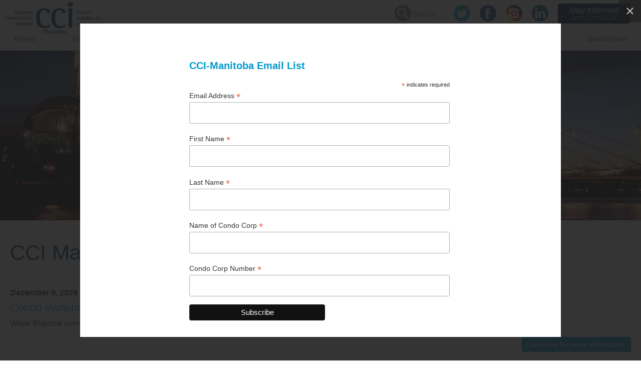

--- FILE ---
content_type: text/html; charset=UTF-8
request_url: https://cci-manitoba.ca/news
body_size: 8460
content:
<!DOCTYPE HTML>
<html>
<head>
<base href="https://cci-manitoba.ca/"></base>

<link rel="shortcut icon" href="../favicon.ico" />
<meta http-equiv="Content-Type" content="text/html; charset=UTF-8">
<meta name="viewport" content="width=device-width, initial-scale=1">


    <meta name="keywords" content="CCI Manitoba, non-profit, Manitoba, Winnipeg, Canada, condo education, Bill 106, condominium issues, condominium community, Education, information, awareness"> 

	<meta name="content" content="CCI Manitoba Chapter provides condo education in Manitoba through courses, seminars and networking, and to equip condo board members, home-owners and other industry participants with the skills and knowledge necessary to conduct the affairs of a condominium corporation in a proper and diligent manner. "> 

	<meta name="description" content="CCI Manitoba Chapter is part of a National condominium industry organization providing education, information, awareness and access to expertise by and for our members. CCI does not represent any one profession or interest group. Rather, it represents all facets of the condominium community, encouraging all interest groups to work together towards one goal.">
  

<title>News - CCI Manitoba Chapter</title>
<link rel="stylesheet" href="sites/default/default/css/normalize.css" type="text/css" media="all" charset="utf-8" />
<link rel="stylesheet" href="sites/default/default/css/text.css?v=4" type="text/css" media="all" charset="utf-8" />
<link rel="stylesheet" href="sites/default/default/css/jquery.fancybox.min.css" type="text/css" media="all" charset="utf-8" />
<link rel="stylesheet" href="sites/default/default/css/jPushMenu.css" type="text/css" media="all" charset="utf-8" />
<link rel="stylesheet" href="sites/default/default/css/style.css?v=1" type="text/css" media="all" charset="utf-8" />
<link rel="stylesheet" href="sites/default/default/css/atc-style.css" type="text/css" media="all" charset="utf-8" />
<link rel="stylesheet" href="sites/default/default/css/calendar.css" type="text/css" media="all" charset="utf-8" />

<!-- Add to Calendar Button CSS -->
<link rel="stylesheet" href="https://cdn.jsdelivr.net/npm/add-to-calendar-button@2/assets/css/atcb.min.css">

<script type="text/javascript" src="sites/default/default/js/jquery-1.8.3.min.js"></script>
<script type="text/javascript" src="sites/default/default/js/jPushMenu.js"></script>
<script type="text/javascript" src="sites/default/default/js/responsiveslides.min.js"></script>
<script type="text/javascript" src="sites/default/default/js/jquery.fancybox.min.js"></script>
<script type="text/javascript" src="sites/default/default/js/jquery.simplyscroll.js"></script>
<script type="text/javascript" src="sites/default/default/js/audiojs/audio.min.js"></script>

<script src="https://cdn.jsdelivr.net/npm/add-to-calendar-button@2"></script>

<link rel="stylesheet" href="//code.jquery.com/ui/1.11.4/themes/smoothness/jquery-ui.css">
<script src="//code.jquery.com/ui/1.11.4/jquery-ui.js"></script>

	<script type="text/javascript">
    $(document).ready(function() {
  			
  			
  			$( ".cal-year" ).datepicker({
				changeYear: true,
				yearRange: "-100:+0",
				dateFormat: 'yy-mm-dd',
			});
		
		
 			$('[data-fancybox="gallery"]').fancybox({
				// Options will go here
			});
			
			$('[data-fancybox]').fancybox({
					toolbar  : true,
					infobar: false,
					zoom: false,
					smallBtn : true,
					iframe : {
						preload : false,
						css : {
							maxWidth  		: 960,
							maxHeight 		: 700,
							width			: '99%',
							height			: '99%',
						}
					}
			});		
			
					

    $(".fancybox-map").fancybox({
      helpers : {
          media: true
      },
      maxWidth      : 940,
      maxHeight     : 600,
      width     : '99%',
      height      : '80%',
      autoScale   : 'false',
      transitionIn  : 'elastic',
      transitionOut : 'elastic',
      type      : 'iframe',
      tpl : {
       closeBtn : '<a title="Close" class="fancybox-item fancybox-close special-map" href="javascript:;"></a>'
      }
    });

      jQuery(".expand-area").hide();
      //toggle the componenet with class msg_body
      jQuery(".expand-title").click(function()
      {
        jQuery(this).next(".expand-area").slideToggle(500);
      });

      $('nav li.has-submenu>a').click(function(e){
        e.preventDefault();
        $(this).siblings('ul').slideToggle();
      });
    
      jQuery(document).ready(function($) {
        $('.toggle-menu').jPushMenu();
      });

		
			$("#banner h2, #banner h3").each(function() {
			  var wordArray = $(this).text().split(" ");
			  if (wordArray.length > 1) {
				wordArray[wordArray.length-2] += "&nbsp;" + wordArray[wordArray.length-1];
				wordArray.pop();
				$(this).html(wordArray.join(" "));
			  }
			});
		
			
			/* If mobile browser, prevent click on parent nav item from redirecting to URL */
			if(is_touch_device()) {	
				//$('#mainmenu > li > a').attr('href' ,'#');
				$('.nav li > ul').each(function (index, domEle) {
					/* Method 1: Use this to modify the href on the <a> to # */
					//$(domEle).prev('a').attr('href' ,'#');	

					/* Method 2: Use this to keep the href on the <a> intact but prevent the default action */
					$(domEle).prev('a').click(function(event) {
						event.preventDefault();
					});
				});
			}
			//check is this a mobile browser
			function is_touch_device() {
			  return !!('ontouchstart' in window);
			}

			$(document).scroll(function() {
			  var scroll = $(window).scrollTop();
			  $("#banner-back").css("top", "0" + (scroll / 1.2) + "px");
			});
		
    });
  </script>

	<script>
		$(function () {
			  $("#slider1").responsiveSlides({
			   auto: true,
			   speed: 800,
			   timeout: 9000,
			   random: true,
				nav: true,
				namespace: "callbacks",
				 before: function () {
//					    $('.callbacks1_on').find('h2, h3').removeClass('go');
					},
					after: function () {
//					    $(' .callbacks1_on').find('h2, h3').addClass('go');
				}
			 });
		});
	</script>



	<script>
	  audiojs.events.ready(function() {
		var as = audiojs.createAll();
	  });
	</script>
	
  <!--This line of javascript is an Internet Explorer Fix.-->
  <script type="text/javascript">
    document.createElement('nav');
  </script>

	<script type="text/javascript">
	(function($) {
		$(function() { //on DOM ready
			$("#scroller").simplyScroll({
				auto: true,
				frameRate: 120,
				speed: 1
			});
			$("#scroller-highlight").simplyScroll({
				auto: false,
				customClass: 'simply-scroll-highlight',
				speed: 22
			});
		});
	})(jQuery);
	</script>
 
  <script>
  (function(i,s,o,g,r,a,m){i['GoogleAnalyticsObject']=r;i[r]=i[r]||function(){
  (i[r].q=i[r].q||[]).push(arguments)},i[r].l=1*new Date();a=s.createElement(o),
  m=s.getElementsByTagName(o)[0];a.async=1;a.src=g;m.parentNode.insertBefore(a,m)
  })(window,document,'script','//www.google-analytics.com/analytics.js','ga');

  ga('create', 'UA-73165727-1', 'auto');
  ga('send', 'pageview');
</script>
 
<!-- Global site tag (gtag.js) - Google Analytics -->
<script async src="https://www.googletagmanager.com/gtag/js?id=G-D8C3TMHLVM"></script>
<script>
  window.dataLayer = window.dataLayer || [];
  function gtag(){dataLayer.push(arguments);}
  gtag('js', new Date());

  gtag('config', 'G-D8C3TMHLVM');
</script>
	
</head>


<body>

    <nav class="cbp-spmenu cbp-spmenu-vertical cbp-spmenu-left">
	
	<nav id="mobilenav">
		<ul  ><li class=" has-submenu "><a href="home">Home</a><ul  ><li class="  "><a href="home/news">News</a></li><li class="  "><a href="home/about-us">About Us</a></li><li class="  "><a href="home/board-of-directors">Board of Directors</a></li><li class="  "><a href="home/committees">Committees</a></li><li class="  "><a href="home/privacy-policy">Privacy Policy</a></li><li class="  "><a href="home/contact-us">Contact Us</a></li><li class="  "><a href="home/cci-national">CCI National</a></li><li class="  "><a href="home/cci-chapters">CCI Chapters</a></li></ul></li><li class=" has-submenu "><a href="membership-sponsorship">Membership/Sponsorship</a><ul  ><li class="  "><a href="membership-sponsorship/why-join-cci">Why Join CCI?</a></li><li class="  "><a href="membership-sponsorship/categories-fees">Categories & Fees</a></li><li class="  "><a href="membership-sponsorship/membership-registration">Membership Registration</a></li><li class="  "><a href="membership-sponsorship/sponsorship-advertising">Sponsorship & Advertising</a></li><li class="  "><a href="membership-sponsorship/rona-privilege-program">Rona Privilege Program</a></li></ul></li><li class=" has-submenu "><a href="education-events">Education & Events</a><ul  ><li class="  "><a href="education-events/upcoming-course-events">Upcoming Course & Events</a></li><li class="  "><a href="education-events/past-events">Past Events</a></li><li class="  "><a href="education-events/pathway-to-director-education">Pathway to director education</a></li><li class="  "><a href="education-events/condostrength">CondoSTRENGTH</a></li><li class="  "><a href="education-events/lcci-designation">LCCI Designation</a></li><li class="  "><a href="education-events/online-courses">Online Courses</a></li><li class="  "><a href="education-events/my-courses">My Courses</a></li></ul></li><li class=" has-submenu "><a href="member-engagement">Member Engagement</a><ul  ><li class="  "><a href="member-engagement/bulletin-board">Bulletin Board</a></li><li class="  "><a href="member-engagement/condo-conversation-corner">Condo Conversation Corner</a></li><li class="  "><a href="member-engagement/the-condominium-act-suggestions-for-improvement">The Condominium Act − Suggestions for Improvement</a></li><li class="  "><a href="member-engagement/i-love-my-condo">I Love My Condo</a></li><li class="  "><a href="member-engagement/jane-lecours-award">Jane Lecours Award</a></li></ul></li><li class=" has-submenu "><a href="resources">Resources</a><ul  ><li class="  "><a href="resources/mb-professional-business-partner-directory">MB Professional & Business Partner Directory</a></li><li class="  "><a href="resources/magazine">Magazine</a></li><li class="  "><a href="resources/the-condo-guidebook">The Condo Guidebook</a></li><li class="  "><a href="resources/new-condo-act">New Condo Act</a></li><li class="  "><a href="resources/national-resource-centre">National Resource Centre</a></li><li class="  "><a href="resources/industry-links">Industry Links</a></li><li class="  "><a href="resources/risk-management">Risk Management</a></li><li class="  "><a href="resources/sponsored-webinars">Sponsored Webinars</a></li></ul></li><li class=" has-submenu "><a href="members-only">Members Only</a><ul  ><li class="  "><a href="members-only/past-education-session-recordings">Past Education Session Recordings</a></li><li class="  "><a href="members-only/newsletter-archive">Newsletter Archive</a></li><li class="  "><a href="members-only/forms-templates">Forms & Templates</a></li><li class="  "><a href="members-only/condo-guidebook-download-for-free">Condo Guidebook - Download for Free</a></li><li class="  "><a href="members-only/annual-general-meetings">Annual General Meetings</a></li></ul></li><li class="  "><a href="boardroom">Boardroom</a></li></ul>
		
		<hr style="margin:40px 0">
		<ul>	
			<li><a href="/home/contact-us">Contact Us</a></li>     
			<li><a href="/boardroom">Boardroom</a></li>
			<li><a href="/home/privacy-policy">Privacy Policy</a></li>
		</ul>
     </nav>
</nav>
<!-- END PUSH -->

<div id="menubar">
	<div class="menucontainer">
        <ul>
            <li><a class="toggle-menu menu-left push-body">&#9776;&nbsp;Menu</a></li>
            <li>&nbsp;</li>
<!--            <li><a class="#">Contact</a></li>-->
            <li><a class="./">Home</a></li>
			<li style="margin: -4px;"><a href="sites/default/default/popup/mailchimp.html" class="buttonsmall fancybox" data-fancybox="" data-type="iframe">Join Email List</a></li>
        </ul>
	</div><!-- end .menucontainer -->
</div><!-- end #menubar -->

    <div id="header" class="desktop">
    <div class="inner" style="height:100px;">
        <ul id="social">
	  		<li><a href="sites/default/default/popup/mailchimp.html" class="button fancybox stay_informed_button" data-fancybox="" data-type="iframe">Stay Informed<br><span class="small lightgrey">Join Email List</span></a></li>
<!--	  		<li><a href="http://eepurl.com/g1Dtsv" class="button" target="_blank">Stay Informed<br><span class="small lightgrey">Join Email List</span></a></li>-->
             <li><a href="https://www.linkedin.com/in/cci-canadian-condominium-institute-manitoba-chapter-99b088226/" target="_blank"><img src="sites/default/default/images/icon-linkedin.png"></a></li>
            <li><a href="https://www.instagram.com/ccimanitoba/" target="_blank"><img src="sites/default/default/images/icon-instagram.png"></a></li>
           <li><a href="https://www.facebook.com/ccimanitoba" target="_blank"><img src="sites/default/default/images/icon-facebook.png"></a></li>
            <li><a href="https://twitter.com/ccimanitoba" target="_blank"><img src="sites/default/default/images/icon-twitter.png"></a></li>
            <li class="hide-1024"><form method="get" action="search" id="search"><input name="q" type="text" size="32" placeholder="Search..." /></form></li>
        </ul>
   
        <ul  class="nav"><li class=" has-submenu "><a href="home">Home</a><ul  class="nav"><li class="  "><a href="home/news">News</a></li><li class="  "><a href="home/about-us">About Us</a></li><li class="  "><a href="home/board-of-directors">Board of Directors</a></li><li class="  "><a href="home/committees">Committees</a></li><li class="  "><a href="home/privacy-policy">Privacy Policy</a></li><li class="  "><a href="home/contact-us">Contact Us</a></li><li class="  "><a href="home/cci-national">CCI National</a></li><li class="  "><a href="home/cci-chapters">CCI Chapters</a></li></ul></li><li class=" has-submenu "><a href="membership-sponsorship">Membership/Sponsorship</a><ul  class="nav"><li class="  "><a href="membership-sponsorship/why-join-cci">Why Join CCI?</a></li><li class="  "><a href="membership-sponsorship/categories-fees">Categories & Fees</a></li><li class="  "><a href="membership-sponsorship/membership-registration">Membership Registration</a></li><li class="  "><a href="membership-sponsorship/sponsorship-advertising">Sponsorship & Advertising</a></li><li class="  "><a href="membership-sponsorship/rona-privilege-program">Rona Privilege Program</a></li></ul></li><li class=" has-submenu "><a href="education-events">Education & Events</a><ul  class="nav"><li class="  "><a href="education-events/upcoming-course-events">Upcoming Course & Events</a></li><li class="  "><a href="education-events/past-events">Past Events</a></li><li class="  "><a href="education-events/pathway-to-director-education">Pathway to director education</a></li><li class="  "><a href="education-events/condostrength">CondoSTRENGTH</a></li><li class="  "><a href="education-events/lcci-designation">LCCI Designation</a></li><li class="  "><a href="education-events/online-courses">Online Courses</a></li><li class="  "><a href="education-events/my-courses">My Courses</a></li></ul></li><li class=" has-submenu "><a href="member-engagement">Member Engagement</a><ul  class="nav"><li class="  "><a href="member-engagement/bulletin-board">Bulletin Board</a></li><li class="  "><a href="member-engagement/condo-conversation-corner">Condo Conversation Corner</a></li><li class="  "><a href="member-engagement/the-condominium-act-suggestions-for-improvement">The Condominium Act − Suggestions for Improvement</a></li><li class="  "><a href="member-engagement/i-love-my-condo">I Love My Condo</a></li><li class="  "><a href="member-engagement/jane-lecours-award">Jane Lecours Award</a></li></ul></li><li class=" has-submenu "><a href="resources">Resources</a><ul  class="nav"><li class="  "><a href="resources/mb-professional-business-partner-directory">MB Professional & Business Partner Directory</a></li><li class="  "><a href="resources/magazine">Magazine</a></li><li class="  "><a href="resources/the-condo-guidebook">The Condo Guidebook</a></li><li class="  "><a href="resources/new-condo-act">New Condo Act</a></li><li class="  "><a href="resources/national-resource-centre">National Resource Centre</a></li><li class="  "><a href="resources/industry-links">Industry Links</a></li><li class="  "><a href="resources/risk-management">Risk Management</a></li><li class="  "><a href="resources/sponsored-webinars">Sponsored Webinars</a></li></ul></li><li class=" has-submenu "><a href="members-only">Members Only</a><ul  class="nav"><li class="  "><a href="members-only/past-education-session-recordings">Past Education Session Recordings</a></li><li class="  "><a href="members-only/newsletter-archive">Newsletter Archive</a></li><li class="  "><a href="members-only/forms-templates">Forms & Templates</a></li><li class="  "><a href="members-only/condo-guidebook-download-for-free">Condo Guidebook - Download for Free</a></li><li class="  "><a href="members-only/annual-general-meetings">Annual General Meetings</a></li></ul></li><li class="  "><a href="boardroom">Boardroom</a></li></ul>
    
        <a href="./"><div id="logo"><img src="sites/default/default/images/CCI-Manitoba-logo.png" alt="CCI-Manitoba Logo"></div></a>
        <div class="clearfloat"></div>
    </div><!-- end #inner -->
</div><!-- end #header -->

<div id="banner-back">
		
			
			
					<div id="banner" class=""></div>
			
		
	
</div>
    
       <div id="content" class="fullwidth">
		   <div class="inner">
        
        
            <h1>CCI Manitoba Chapter News</h1>



	
		<div class="blog-post-container">
		<hr>

			<em><strong>December 9, 2025</strong> - CCI Manitoba News</em>
            <h4 style="margin-top:5px;">Condo owners, directors and fiduciary responsibility</h4>

            Weak financial oversight puts condo owners at risk — Shifting from short-term savings to long-term stability
                            <!-- <p>A recent article published by CondoBusiness, part of the REMI.com network, highlights the condo directors&#39; fiduciary responsibilities in relation to often competing interest of resident owners versus investor owners. The article titled&nbsp;Weak financial oversight puts condo owners at risk&nbsp;was written by Todd Hofley and published Oct. 22, 2025. The key …</p> -->

                <p align="right"><a class="buttonsmall" href="news/view/condo-owners-directors-and-fiduciary-responsibility">Click here for more information.</a></p>

            
		</div>
		
	
		<div class="blog-post-container">
		<hr>

			<em><strong>December 5, 2025</strong> - CCI Manitoba News</em>
            <h4 style="margin-top:5px;">Condos and Communication</h4>

            Communication problems can be prevented by staying calm during disputes.
                            <!-- <p>Condo directors and managers want to be open and transparent with unit owners while protecting sensitive and personal information. Communication problems often develop though when one or more parties&#39; emotions start to boil over. The key to prevent this type of problem is to keep calm, and taking a break …</p> -->

                <p align="right"><a class="buttonsmall" href="news/view/condos-and-communication">Click here for more information.</a></p>

            
		</div>
		
	
		<div class="blog-post-container">
		<hr>

			<em><strong>December 2, 2025</strong> - CCI Manitoba News</em>
            <h4 style="margin-top:5px;">Obstacles persist for improved energy efficiency in condos</h4>

            A recent article, Barriers stall deep energy retrofits in condo sector, by Rebecca Melnyk for CondoBusiness highlights the need for governments to update regulations and policies to make it easier for condo corporations to invest in long term energy savings.
                            <!-- <p>A recent article,&nbsp;Barriers stall deep energy retrofits in condo sector, by Rebecca Melnyk for&nbsp;CondoBusiness highlights the need for governments to update regulations and policies to make it easier for condo corporations to invest in long term energy savings. In the Manitoba context, significant changes to common elements (such as for …</p> -->

                <p align="right"><a class="buttonsmall" href="news/view/obstacles-persist-for-improved-energy-efficiency-in-condos">Click here for more informaiton.</a></p>

            
		</div>
		
	
		<div class="blog-post-container">
		<hr>

			<em><strong>September 25, 2025</strong> - CCI Manitoba News</em>
            <h4 style="margin-top:5px;">What is reasonable in the context of condominium living?</h4>

            The Manitoba Condominium Act has 61 occurrences of the word ‘reasonable’, but what is reasonable in the condominium setting that you live in?
                            <!-- <p>&nbsp;</p> <p>The Manitoba Condominium Act has 61 occurrences of the word &lsquo;reasonable&rsquo;, but what is reasonable in the condominium setting that you live in? This CondoBusiness article written by James Davidson and Nancy Houle discusses some Ontario tribunal rulings dealing with the reasonable questions with regards to noise and smells …</p> -->

                <p align="right"><a class="buttonsmall" href="news/view/what-is-reasonable-in-the-context-of-condominium-living">Click here for more information.</a></p>

            
		</div>
		
	
		<div class="blog-post-container">
		<hr>

			<em><strong>September 18, 2025</strong> - CCI Manitoba News</em>
            <h4 style="margin-top:5px;">Canada Revenue Agency reporting requirements</h4>

            The Canada Revenue Agency (CRA) is looking to better monitor non-profit organizations (NPOs), such as condo corporations, by requiring more of them to file information returns.
                            <!-- <p>&nbsp;</p> <p>The Canada Revenue Agency (CRA) is looking to better monitor non-profit organizations (NPOs), such as condo corporations, by requiring more of them to file information returns. Currently, an information return is required if the NPO has more than $10,000 investment income or assets in excess of $200,000. The proposed …</p> -->

                <p align="right"><a class="buttonsmall" href="news/view/canada-revenue-agency-reporting-requirements">Click here for more information.</a></p>

            
		</div>
		
	
		<div class="blog-post-container">
		<hr>

			<em><strong>August 22, 2025</strong> - Press Release</em>
            <h4 style="margin-top:5px;">Petition Advocating Financial Support for Condominium Corporations</h4>

            The Canadian Condominium Institute, Manitoba Chapter, is pleased to support Petition e-6709, drafted by Dustin Dilts from Vancouver, B.C., and sponsored in Parliament by Leah Gazan, Member of Parliament for Winnipeg Centre.
                            <!-- <p>The Canadian Condominium Institute, Manitoba Chapter, is pleased to support Petition e-6709,&nbsp;drafted by Dustin Dilts from Vancouver, B.C., and&nbsp;sponsored in Parliament by Leah Gazan, Member of Parliament for Winnipeg Centre.<br /> <br /> Condominium owners and directors across Canada are feeling the heavy impacts of soaring construction costs. Without action, …</p> -->

                <p align="right"><a class="buttonsmall" href="news/view/petition-advocating-financial-support-for-condominium-corporations">Click here for more information.</a></p>

            
		</div>
		
	
		<div class="blog-post-container">
		<hr>

			<em><strong>June 5, 2025</strong> - CCI Manitoba News</em>
            <h4 style="margin-top:5px;">Residential electric vehicle charging considerations</h4>

            “Level 1 charging is sufficient most of the time, experts say, using an outlet you probably already have”
                            <!-- <p>&nbsp;</p> <p></p> <p dir="ltr">&ldquo;Level 1 charging is sufficient most of the time, experts say, using an outlet you probably already have&rdquo; as explained by Emily Chung in her article on May 1, 2025 on CBC News Faster isn&#39;t always better. Slow-charging EVs could have big benefits.</p> <p>Depending on driving habits, …</p> -->

                <p align="right"><a class="buttonsmall" href="news/view/residential-electric-vehicle-charging-considerations">Click here for more information.</a></p>

            
		</div>
		
	
		<div class="blog-post-container">
		<hr>

			<em><strong>June 2, 2025</strong> - CCI Manitoba News</em>
            <h4 style="margin-top:5px;">Update on short-term rental regulation enforcement</h4>

            Funding targets rental scofflaws — The City of Winnipeg will accept federal funding to help it crack down on short-term rentals whose operators don’t follow city rules.
                            <!-- <p>&nbsp;</p> <p></p> <p dir="ltr">On the May 23, 2025 the Winnipeg Free Press published an update in its City Hall Briefs regarding short-term rentals&nbsp;</p> <p style="margin-left: 40px;">&ldquo;Funding targets rental scofflaws</p> <p style="margin-left: 40px;">The City of Winnipeg will accept federal funding to help it crack down on short-term rentals whose operators don&rsquo;t …</p> -->

                <p align="right"><a class="buttonsmall" href="news/view/update-on-short-term-rental-regulation-enforcement">Click here for more information</a></p>

            
		</div>
		
	
		<div class="blog-post-container">
		<hr>

			<em><strong>May 16, 2025</strong> - CCI Manitoba News</em>
            <h4 style="margin-top:5px;">CCI Manitoba Newsletter Survey</h4>

            CCI Manitoba's Newsletter Committee is looking for your feedback to improve your quarterly newsletter, the Condominium News and Views. 
The survey will take about five minutes to complete. Respondents will have the option of entering a draw for a $100 gift card.
                            <!-- <p>CCI Manitoba&#39;s Newsletter Committee is looking for your feedback to improve your quarterly newsletter, the Condominium News and Views. If you haven&#39;t read the latest edition yet, here is a link to view articles online or to download a PDF copy.<br /> <br /> The survey will take about five …</p> -->

                <p align="right"><a class="buttonsmall" href="news/view/cci-manitoba-newsletter-survey">Click here for more information.</a></p>

            
		</div>
		
	
		<div class="blog-post-container">
		<hr>

			<em><strong>April 1, 2025</strong> - CCI Manitoba News</em>
            <h4 style="margin-top:5px;">City of Winnipeg approves increases to sewer, water, waste and recycling fees</h4>

            The City of Winnipeg approved rate increases to sewer and water rates starting April 1, 2025, along with a new waste management fee. For those Winnipeg condominium corporations (WCCs) that pay the sewer and water bill, the impact is likely higher than you budgeted.
                            <!-- <p>On March 27, 2025 at the Winnipeg Council meeting, increases to sewer and water rates were approved along with a new waste management fee. If your condominium corporation pays the City&#39;s water and waste bill, the impact will likely be much higher than you expected and starts April 1, 2025. …</p> -->

                <p align="right"><a class="buttonsmall" href="news/view/city-of-winnipeg-approves-increases-to-sewer-water-waste-and-recycling-fees">Click here for more information.</a></p>

            
		</div>
		
	



<div class="box-1 nomargin nopadding">
	<ul id="pagination" style="padding:0;">
		<a style="background-color:#8DBFF0; "href="https://cci-manitoba.ca/news">1</a><a href="https://cci-manitoba.ca/news/index/2" data-ci-pagination-page="2">2</a><a href="https://cci-manitoba.ca/news/index/3" data-ci-pagination-page="3">3</a><a href="https://cci-manitoba.ca/news/index/4" data-ci-pagination-page="4">4</a><a href="https://cci-manitoba.ca/news/index/5" data-ci-pagination-page="5">5</a><a href="https://cci-manitoba.ca/news/index/6" data-ci-pagination-page="6">6</a><a href="https://cci-manitoba.ca/news/index/7" data-ci-pagination-page="7">7</a><a href="https://cci-manitoba.ca/news/index/8" data-ci-pagination-page="8">8</a><a href="https://cci-manitoba.ca/news/index/2" data-ci-pagination-page="2" rel="next">&gt;</a><a href="https://cci-manitoba.ca/news/index/12" data-ci-pagination-page="12">Last &rsaquo;</a>	</ul>
</div>           
<div class="clearfloat"></div>
            
            <div class="clearfloat"></div>

<hr style="margin-top;80px;">

<div class="sharethis-inline-share-buttons"></div>

<script type="text/javascript" src="https://platform-api.sharethis.com/js/sharethis.js#property=642c74f7b3f3190019fac30f&product=inline-share-buttons&source=platform" async="async"></script>
        
           
		   </div><!-- end #inner -->
       </div><!-- end #content -->
    <div class="fullback desktop" style="padding:5px 0;">
        <div class="fullwidth center">

            <div class="module-text">
<h2 align="center"><strong>Thank You to Our 2025-2026&nbsp;Sponsors</strong></h2>

<ul id="scroller">
	<li>&nbsp;</li>
	<li><img alt="sponsor logo" src="/sites/default/uploads/images/Sponsor-Level-Platinum-B.png.png" style="width: 134px; height: 133px;" /></li>
	<li><img alt="" src="/sites/default/uploads/images/BFL_Logo_CMYK_Bleu250.png" style="width: 250px; height: 125px;" /></li>
	<li><img alt="sponsor logo" src="/sites/default/uploads/images/Sponsor-Level-Platinum-B.png.png" style="width: 134px; height: 133px;" /></li>
	<li><img src="/sites/default/uploads/images/logos/HUB-logo.png" style="width: 250px; margin-top: 30px; margin-bottom: 30px; height: 78px;" /></li>
	<li><img alt="sponsor logo" src="/sites/default/uploads/images/Sponsor-Level-Gold-B.png" style="width: 134px; height: 133px;" /></li>
	<li><img src="/sites/default/uploads/images/Alan%20Reiss-REMAX.jpg" style="width: 200px; margin-top: 20px; margin-bottom: 20px; height: 112px;" /></li>
	<li><img alt="sponsor logo" src="/sites/default/uploads/images/Sponsor-Level-Gold-B.png" style="width: 134px; height: 133px;" /></li>
	<li><img src="/sites/default/uploads/images/Brydges-property-management-254x100.png" style="width: 200px; margin-top: 20px; margin-bottom: 20px; height: 79px;" /></li>
	<li><img alt="sponsor logo" src="/sites/default/uploads/images/Sponsor-Level-Gold-B.png" style="width: 134px; height: 133px;" /></li>
	<li><img src="/sites/default/uploads/images/Charlene%20Urbanski%20-%20lifestyles%20logo(1).jpg" style="width: 200px; margin-top: 20px; margin-bottom: 20px; height: 103px;" /></li>
	<li><img alt="sponsor logo" src="/sites/default/uploads/images/Sponsor-Level-Gold-B.png" style="width: 134px; height: 133px;" /></li>
	<li><img src="/sites/default/uploads/images/sussex-cm-logo-horizontal-blue-bkg.png" style="width: 225px; margin-top: 20px; margin-bottom: 20px; height: 50px;" /></li>
	<li><img alt="sponsor logo" src="/sites/default/uploads/images/Sponsor-Level-Gold-B.png" style="width: 134px; height: 133px;" /></li>
	<li><img src="/sites/default/uploads/images/towers.jpg" style="width: 200px; margin-top: 20px; margin-bottom: 20px; height: 67px;" /></li>
	<li><img alt="sponsor logo" src="/sites/default/uploads/images/Sponsor-Level-Silver-B.png" style="width: 134px; height: 133px;" /></li>
	<li><img src="/sites/default/uploads/images/EfficiencyManitoba300.png" style="width: 175px; margin-top: 40px; margin-bottom: 40px; height: 41px;" /></li>
	<li><img alt="sponsor logo" src="/sites/default/uploads/images/Sponsor-Level-Silver-B.png" style="width: 134px; height: 133px;" /></li>
	<li><img src="/sites/default/uploads/images/logos/schinkel-logo2.png" style="margin-top: 30px; margin-bottom: 30px; height: 63px; width: 175px;" /></li>
	<li><img alt="sponsor logo" src="/sites/default/uploads/images/Sponsor-Level-Silver-B.png" style="width: 134px; height: 133px;" /></li>
	<li><img src="/sites/default/uploads/images/KarmaProperty_Logo-300.png" style="margin-top: 5px; margin-bottom: 5px; height: 130px; width: 125px;" /></li>
	<li><img alt="sponsor logo" src="/sites/default/uploads/images/Sponsor-Level-Silver-B.png" style="width: 134px; height: 133px;" /></li>
	<li><img alt="" src="/sites/default/uploads/images/sv-logo-colour300.png" style="width: 200px; height: 69px; margin-top: 20px; margin-bottom: 20px;" /></li>
	<li><img alt="sponsor logo" src="/sites/default/uploads/images/Sponsor-Level-Silver-B.png" style="width: 134px; height: 133px;" /></li>
	<li><img alt="sponsor" src="/sites/default/uploads/images/WSP-logo.png" style="margin-top: 40px; margin-bottom: 40px; width: 150px; height: 69px;" /></li>
	<li><img alt="sponsor logo" src="/sites/default/uploads/images/Sponsor-Level-Bronze.png" style="width: 134px; height: 133px;" /></li>
	<li><img src="/sites/default/uploads/images/Imperial-Properties-Logo-PNG-colour-500.png" style="margin-top: 40px; margin-bottom: 40px; width: 125px; height: 40px;" /></li>
	<li><img alt="sponsor logo" src="/sites/default/uploads/images/Sponsor-Level-Bronze.png" style="width: 134px; height: 133px;" /></li>
	<li><a href="/sites/default/uploads/images/Local-Elevator-Logo-JPG.jpg"><img src="/sites/default/uploads/images/Local-Elevator-Logo-JPG.jpg" style="margin-top: 40px; margin-bottom: 40px; width: 90px; height: 90px;" /></a></li>
</ul>
</div>
            
        </div>
    </div><!-- end #logo scroller -->
    <div id="footer" class="desktop">
  <div class="inner">
    <ul>
      <li class="header">Home</li>
      <li class="  "><a href="home/news">News</a></li><li class="  "><a href="home/about-us">About Us</a></li><li class="  "><a href="home/board-of-directors">Board of Directors</a></li><li class="  "><a href="home/committees">Committees</a></li><li class="  "><a href="home/privacy-policy">Privacy Policy</a></li><li class="  "><a href="home/contact-us">Contact Us</a></li><li class="  "><a href="home/cci-national">CCI National</a></li><li class="  "><a href="home/cci-chapters">CCI Chapters</a></li>

      <li class="header">Education &amp; Events</li>
      <li class="  "><a href="education-events/upcoming-course-events">Upcoming Course & Events</a></li><li class="  "><a href="education-events/past-events">Past Events</a></li><li class="  "><a href="education-events/pathway-to-director-education">Pathway to director education</a></li><li class="  "><a href="education-events/condostrength">CondoSTRENGTH</a></li><li class="  "><a href="education-events/lcci-designation">LCCI Designation</a></li><li class="  "><a href="education-events/online-courses">Online Courses</a></li><li class="  "><a href="education-events/my-courses">My Courses</a></li>
    </ul>
    <ul>
      <li class="header">Resources</li>
      <li class="  "><a href="resources/mb-professional-business-partner-directory">MB Professional & Business Partner Directory</a></li><li class="  "><a href="resources/magazine">Magazine</a></li><li class="  "><a href="resources/the-condo-guidebook">The Condo Guidebook</a></li><li class="  "><a href="resources/new-condo-act">New Condo Act</a></li><li class="  "><a href="resources/national-resource-centre">National Resource Centre</a></li><li class="  "><a href="resources/industry-links">Industry Links</a></li><li class="  "><a href="resources/risk-management">Risk Management</a></li><li class="  "><a href="resources/sponsored-webinars">Sponsored Webinars</a></li>
      <li class="header">Member Engagement</li>
      <li class="  "><a href="member-engagement/bulletin-board">Bulletin Board</a></li><li class="  "><a href="member-engagement/condo-conversation-corner">Condo Conversation Corner</a></li><li class="  "><a href="member-engagement/the-condominium-act-suggestions-for-improvement">The Condominium Act − Suggestions for Improvement</a></li><li class="  "><a href="member-engagement/i-love-my-condo">I Love My Condo</a></li><li class="  "><a href="member-engagement/jane-lecours-award">Jane Lecours Award</a></li>
    </ul>
    <ul>
      <li class="header">Members Only</li>
      <li class="  "><a href="members-only/past-education-session-recordings">Past Education Session Recordings</a></li><li class="  "><a href="members-only/newsletter-archive">Newsletter Archive</a></li><li class="  "><a href="members-only/forms-templates">Forms & Templates</a></li><li class="  "><a href="members-only/condo-guidebook-download-for-free">Condo Guidebook - Download for Free</a></li><li class="  "><a href="members-only/annual-general-meetings">Annual General Meetings</a></li>
 
      <li class="header">Membership/Sponsorship</li>
      <li class="  "><a href="membership-sponsorship/why-join-cci">Why Join CCI?</a></li><li class="  "><a href="membership-sponsorship/categories-fees">Categories & Fees</a></li><li class="  "><a href="membership-sponsorship/membership-registration">Membership Registration</a></li><li class="  "><a href="membership-sponsorship/sponsorship-advertising">Sponsorship & Advertising</a></li><li class="  "><a href="membership-sponsorship/rona-privilege-program">Rona Privilege Program</a></li>
   </ul>
    
    <ul class="special">
      <li class="header">Stay Informed</li>
      <li>
			<a href="https://www.facebook.com/ccimanitoba" target="_blank" style="margin-right:10px;"><img src="sites/default/default/images/icon-facebook.png"></a>
			<a href="https://twitter.com/ccimanitoba" target="_blank" style="margin-right:10px;"><img src="sites/default/default/images/icon-twitter.png"></a>
			<a href="https://www.instagram.com/ccimanitoba/" target="_blank" style="margin-right:10px;"><img src="sites/default/default/images/icon-instagram.png"></a>
			<a href="https://www.linkedin.com/in/cci-canadian-condominium-institute-manitoba-chapter-99b088226/" target="_blank"><img src="sites/default/default/images/icon-linkedin.png"></a> 
		</li>
      <li>&nbsp;</li>
      <li><a href="/home/contact-us">Contact Us</a></li>     
	  <li><a href="/boardroom">Boardroom</a></li>
      <li><a href="/home/privacy-policy">Privacy Policy</a></li>
    </ul>    
    <div class="clearfloat"></div>
  </div><!-- end .inner -->   
</div><!-- end #footer -->

<div id="footer2">
    <div class="inner">
      <a href="#"><div class="logo"></div></a>
      <p><span class="white">&copy; 2026 CCI Manitoba Chapter</span><br>
      P.O. Box 48067 Lakewood PO, Winnipeg, MB R2J 4A3
      <br> Tel. 204-794-1134 Email <a href="mailto:ccimanitoba@cci.ca">ccimanitoba@cci.ca</a></p>
      <div class="clearfloat"></div>
    </div><!-- end .inner -->   
</div><!-- end #footer2 -->


<script src="https://cdn.jsdelivr.net/npm/js-cookie@rc/dist/js.cookie.min.js"></script>
<script src="sites/default/default/js/popup-by-cookie.js"></script>

</body>
</html>

--- FILE ---
content_type: text/html; charset=UTF-8
request_url: https://cci-manitoba.ca/sites/default/default/popup/mailchimp.html
body_size: 1363
content:
<!DOCTYPE HTML PUBLIC "-//W3C//DTD HTML 4.0 Transitional//EN"
			"http://www.w3.org/TR/REC-html40/loose.dtd">
<html>
<head>
<meta HTTP-EQUIV="CACHE-CONTROL" CONTENT="NO-CACHE">
<meta HTTP-EQUIV="Pragma" CONTENT="no-cache">
<meta HTTP-EQUIV="Expires" CONTENT="-1">
<title>CCI-Manitoba</title>
<link href="../css/normalize.css" type="text/css" rel="stylesheet">
<link href="../css/text.css" type="text/css" rel="stylesheet">
<meta http-equiv="Content-Type" content="text/html; charset=UTF-8">
</head>
<body>

<div style="margin:5% auto 0 auto; max-width: 900px;" align="center">

	<!-- Begin Mailchimp Signup Form -->
<link href="//cdn-images.mailchimp.com/embedcode/classic-10_7.css" rel="stylesheet" type="text/css">
<style type="text/css">
	#mc_embed_signup{background:#fff; clear:left; font:14px Helvetica,Arial,sans-serif; }
	/* Add your own Mailchimp form style overrides in your site stylesheet or in this style block.
	   We recommend moving this block and the preceding CSS link to the HEAD of your HTML file. */
</style>
<div id="mc_embed_shell">
      <link href="//cdn-images.mailchimp.com/embedcode/classic-061523.css" rel="stylesheet" type="text/css">
  <style type="text/css">
        #mc_embed_signup{background:#fff; false;clear:left; font:14px Helvetica,Arial,sans-serif; width: 600px;}
        /* Add your own Mailchimp form style overrides in your site stylesheet or in this style block.
           We recommend moving this block and the preceding CSS link to the HEAD of your HTML file. */
</style>
<div id="mc_embed_signup">
    <form action="https://cci-manitoba.us15.list-manage.com/subscribe/post?u=0e5a3e0cff1abcdeebdfdd8d3&amp;id=a628943f40&amp;f_id=000b7ae0f0" method="post" id="mc-embedded-subscribe-form" name="mc-embedded-subscribe-form" class="validate" target="_blank">
        <div id="mc_embed_signup_scroll"><h2>CCI-Manitoba Email List</h2>
            <div class="indicates-required"><span class="asterisk">*</span> indicates required</div>
            <div class="mc-field-group"><label for="mce-EMAIL">Email Address <span class="asterisk">*</span></label><input type="email" name="EMAIL" class="required email" id="mce-EMAIL" required="" value=""></div><div class="mc-field-group"><label for="mce-FNAME">First Name <span class="asterisk">*</span></label><input type="text" name="FNAME" class="required text" id="mce-FNAME" value="" required=""></div><div class="mc-field-group"><label for="mce-LNAME">Last Name <span class="asterisk">*</span></label><input type="text" name="LNAME" class="required text" id="mce-LNAME" value="" required=""></div><div class="mc-field-group"><label for="mce-MMERGE3">Name of Condo Corp <span class="asterisk">*</span></label><input type="text" name="MMERGE3" class="required text" id="mce-MMERGE3" value="" required=""></div><div class="mc-field-group"><label for="mce-MMERGE5">Condo Corp Number <span class="asterisk">*</span></label><input type="number" name="MMERGE5" class="required number" id="mce-MMERGE5" value="" required=""></div>
        <div id="mce-responses" class="clear">
            <div class="response" id="mce-error-response" style="display: none;"></div>
            <div class="response" id="mce-success-response" style="display: none;"></div>
        </div><div aria-hidden="true" style="position: absolute; left: -5000px;"><input type="text" name="b_0e5a3e0cff1abcdeebdfdd8d3_a628943f40" tabindex="-1" value=""></div><div class="clear"><input type="submit" name="subscribe" id="mc-embedded-subscribe" class="button" value="Subscribe"></div>
    </div>
</form>
</div>
<script type="text/javascript" src="//s3.amazonaws.com/downloads.mailchimp.com/js/mc-validate.js"></script><script type="text/javascript">(function($) {window.fnames = new Array(); window.ftypes = new Array();fnames[0]='EMAIL';ftypes[0]='email';fnames[1]='FNAME';ftypes[1]='text';fnames[2]='LNAME';ftypes[2]='text';fnames[3]='MMERGE3';ftypes[3]='text';fnames[5]='MMERGE5';ftypes[5]='number';}(jQuery));var $mcj = jQuery.noConflict(true);</script></div>


--- FILE ---
content_type: text/css
request_url: https://cci-manitoba.ca/sites/default/default/css/text.css?v=4
body_size: 10960
content:
.cci-man-master {} /* ===== CCI Manitoba =====  */


*, *:before, *:after { 
	-webkit-box-sizing: border-box; /* Safari/Chrome, other WebKit */
	-moz-box-sizing: border-box;    /* Firefox, other Gecko */
	box-sizing: border-box;         /* Opera/IE 8+ */
}

body {
	height: 100%;
	margin: 0;
	padding: 0;
	background-color: #FFF;
   font-family: -apple-system, BlinkMacSystemFont, "Segoe UI", Roboto, Oxygen, Ubuntu, Cantarell, "Fira Sans", "Droid Sans", "Helvetica Neue", Arial, sans-serif, "Apple Color Emoji", "Segoe UI Emoji", "Segoe UI Symbol";
	/*
	/// Non System Font Stack ///
	font-family: Verdana, "Helvetica Neue", Helvetica, Arial, Gotham, Geneva, "sans-serif";
	/// Non System Font Stack ///
	*/
	font-size: 16px;
	font-weight: 400;
	color: #333;
	line-height: 1.6;
	position: relative;
}

img {
	border: none;
    background: transparent;
    -ms-filter: "progid:DXImageTransform.Microsoft.gradient(startColorstr=#00FFFFFF,endColorstr=#00FFFFFF)"; /* IE8 */   
    filter: progid:DXImageTransform.Microsoft.gradient(startColorstr=#00FFFFFF,endColorstr=#00FFFFFF);   /* IE6 & 7 */ 
}

 img, button, input {
    outline: none;
}
 input {
    min-width: 50%;
	line-height: 25px;
    border: 1px solid #ccc;
}
input[type="radio"], input[type="checkbox"]  {
    min-width: inherit;
}

select {   
	height: 25px; 
	font-size: 16px;
}

.inner {
	margin: 0 auto;
	padding: 0;
	max-width:1366px;
	position: relative;
}
.center {
	text-align: center;
	margin-right: auto;
	margin-left: auto;
}

#header {
	background-color: rgba(255,255,255,.98);
	margin: 0;
	padding: 0;
	width: 100%;
	min-height:100px;
	position: fixed;
	top:0;
	z-index:7777;
	border-bottom:1px solid #FFF;
	box-shadow: 0px 1px 7px 0px rgba(0,0,0,0.2);
	-webkit-box-shadow: 0px 1px 7px 0px rgba(0,0,0,0.2);
	-moz-box-shadow: 0px 1px 7px 0px rgba(0,0,0,0.2);
	-ms-box-shadow: 0px 1px 7px 0px rgba(0,0,0,0.2);
	-o-box-shadow: 0px 1px 7px 0px rgba(0,0,0,0.2);
    -webkit-transition: all 0.4s ease 0s;
    -moz-transition: all 0.4s ease 0s;
    -o-transition: all 0.4s ease 0s;
    transition: all 0.4s ease 0s;
} 
#header:hover {	
	background-color: #FFF;
	box-shadow: 0px 1px 32px 0px rgba(0,0,0,0.4);
	-webkit-box-shadow: 0px 1px 32px 0px rgba(0,0,0,0.5);
	-moz-box-shadow: 0px 1px 32px 0px rgba(0,0,0,0.5);
	-ms-box-shadow: 0px 1px 32px 0px rgba(0,0,0,0.5);
	-o-box-shadow: 0px 1px 32px 0px rgba(0,0,0,0.5);
    -webkit-transition: all 0.3s ease 0s;
    -moz-transition: all 0.3s ease 0s;
    -o-transition: all 0.3s ease 0s;
    transition: all 0.3s ease 0s;
} 

#logo {
/*
	background: url(../images/CCI-Manitoba-logo.png) no-repeat;
	width: 380px; //aniversary logo width//
	height: 84px;
*/
	max-width: 259px;
	left:5px;
	top:5px;
	position:absolute
}
#logo img {	max-width: 259px;}

/* ====================== MENUBAR ======================= */

ul.nav {
  display: inline;
  margin: 0;
  padding-top:8px;
  /*padding: 8px 0 0 0;*/
  list-style: none;
  position: absolute;
  right:0;
  bottom:0;
}
ul.nav li {
	font-family: Verdana, Geneva, sans-serif; 
	color: #666;
	font-size: 16px;
	white-space:nowrap;
	display: inline-block;
	position: relative;
	padding: 10px 9px;
	/*background: #fff;*/
	cursor: pointer;
	-webkit-transition: all 0.4s;
	-moz-transition: all 0.4s;
	-ms-transition: all 0.4s;
	-o-transition: all 0.4s;
	transition: all 0.4s;
}
ul.nav li>a {
	color: #666;
	text-shadow: 0 1px 0 rgba(255,255,255,0.7)
}
ul.nav li:hover >a {
	color: #069;
}
ul.nav li:hover, ul.nav li:active {
  background: #eee;
  color: #069;
}
ul.nav li ul {
  padding: 0;
  position: absolute;
  top: 42px;
  left: 0;
  min-width: 200px;
  display: none;
  opacity: 0;
  visibility: hidden;
	-webkit-transition: all 0.4s;
	-moz-transition: all 0.4s;
	-ms-transition: all 0.4s;
	-o-transition: all 0.4s;
	transition: all 0.4s;
}
ul.nav li:last-child ul {
  right: 0px;
  left:auto;
}
ul.nav li ul li { 
	background-color: #eee; 
	display: block; 
	color: #069;
	width: 240px;
	white-space: normal;
	font-size:.9em;
	line-height: 1.2;
	border-bottom:1px solid rgba(0,0,0,0.2);
	-webkit-transition: all 0.4s;
	-moz-transition: all 0.4s;
	-ms-transition: all 0.4s;
	-o-transition: all 0.4s;
	transition: all 0.4s;
}
ul.nav li ul li a { 
  color: #069;
}
ul.nav li ul li:hover { background:#ccc; }
ul.nav li:hover ul {
  display: block;
  opacity: 1;
  visibility: visible;
}
ul.nav .has-submenu>a {
	background: url(../images/sub-arrow.png) no-repeat right;
	padding-right:18px;
}

/* ========================= SOCIAL LINKS ======================== */
#social {
	float: right;
	display: block;
/*	width: 440px;*/
	margin: 10px 0 0 0;
}
#social li {
   list-style: none;
	margin: 0 0 3px 0;
   padding: 0 2px 0 17px;
   float: right;
}


/* ================================ SEARCH ================================= */
#search {

}

#search input[type="text"] {
    background: #FFF url(../images/icon-search.png) no-repeat 0;
    margin:0;
    padding: 7px 15px 5px 35px;
	border: 1px solid #ccc;
    font: bold 12px Arial,Helvetica,Sans-serif;
    color: #999;
    height:33px;
	width: 100px;
    -webkit-border-radius: 20px;
    -moz-border-radius: 20px;
    border-radius: 20px;
    -webkit-transition: all 0.7s ease 0s;
    -moz-transition: all 0.7s ease 0s;
    -o-transition: all 0.7s ease 0s;
    transition: all 0.7s ease 0s;
    }

#search input[type="text"]:focus {
    width: 170px;
	color: #666;
    }

/* ============================== Each Image changes with Slug ================================ */
#banner-back {
	background-color: #ececec;
	  position: relative;
}
#banner {
	margin: 0 auto;
	padding: 0;
	max-width:1600px;
	height: 460px;
	background: url(../images/home.jpg) center top no-repeat;
	position: relative;
}
#banner.custom {
	max-width:1366px;
	background: none;
    height: inherit;
}

#banner.home {
/*
	background: url(../images/home.jpg);
	height: 550px;
*/
margin-top: 100px;
		background: none;
}
#banner.education-events {
	background: url(../images/education-events.jpg);
}
#banner.membership-info, #banner.membership-sponsorship {
	background: url(../images/membership-info.jpg);
}
#banner.members-only {
	background: url(../images/members-only.jpg);
}
#banner.resources {
	background: url(../images/resources.jpg);
}
#banner.condostrength {
	background: url(../images/banner-condostrength.jpg);
}
#banner.courses {
	background: url(../images/banner-courses.jpg);
}
#banner, #banner.home, #banner.education-events, #banner.membership-info, #banner.members-only, #banner.resources, #banner.condostrength, #banner.membership-sponsorship, #banner.courses {
	-webkit-background-size: cover;
	-moz-background-size: cover;
	-o-background-size: cover;
	background-size: cover;
	background-repeat:no-repeat;
    background-position: 50%;
}

#banner.custom-banner {
    margin: 160px auto 0 auto;
}
#banner.custom-banner p, #banner.custom-banner div {
    margin: 0;
	padding:0;
    line-height: 0;
}
#banner.custom-banner img {
    width: 100% !important;
	height: auto !important;
}


#logo-tagline {
	background-image: url(../images/logo-and-tagline.png);
	background-repeat:no-repeat;
	-webkit-background-size: 100% auto;
	-moz-background-size: 100% auto;
	-o-background-size: 100% auto;
	background-size: 100% auto;
	max-width: 1003px;
	height: 164px;
	position:absolute;
	left: 0; 
  right: 0; 
  margin-left: auto; 
  margin-right: auto; 
	top:30%;
	z-index: 3;
    -webkit-transition: all .5s ease 0s;
    -moz-transition: all .5s ease 0s;
    -o-transition: all .5s ease 0s;
    transition: all .5s ease 0s;
}
#banner-text {
	position:absolute;
	left: 0; 
  	right: 0; 
	bottom:15%;
	z-index: 3;
	color:#fff;
	text-align: center;
	font-size: 5em;
	text-shadow: 0 2px 7px rgba(0,0,0,0.4);
}
	
/* :::::::::::::::::::::::::::::::::::::: BANNER SLIDER ::::::::::::::::::::::::::::::::::::: */

/*! http://responsiveslides.com v1.54 by @viljamis */
.rslides {
  position: relative;
  list-style: none;
  overflow: hidden;
  width: 100%;
  padding: 0;
  margin: 0;
/*	max-height: 700px;*/
/*	height: 30vh;*/
}

.rslides li {
	-webkit-backface-visibility: hidden;
	position: absolute;
	display: none;
	width: 100%;
	max-height: 460px;
	height: 460px;
	left: 0;
	top: 0;
}

.rslides.home, .rslides.home li {
/*	height: 100vh;*/
    max-height: inherit;
}



.rslides li:first-child {
  position: relative;
  display: block;
  float: left;
}

.rslides img {
  display: block;
  float: left;
  width: 100%;
  height: auto;
  border: 0;
  margin:0 auto;
  }

#banner .callbacks_nav {
  position: absolute;
  -webkit-tap-highlight-color: rgba(0,0,0,0);
  top: 60%;
  left: -20px;
  opacity: 0.3;
  z-index: 3;
  text-indent: -9999px;
  overflow: hidden;
  text-decoration: none;
  width: 20px;
  height: 30px;
  background: transparent url(../images/arrows-banner.png) no-repeat left top;
  margin-top: -45px;
    -webkit-transition: all 0.4s ease 0s;
    -moz-transition: all 0.4s ease 0s;
    -o-transition: all 0.4s ease 0s;
    transition: all 0.4s ease 0s;
}

#banner .callbacks_nav.next {
  left: auto;
  background-position: right top;
  right: -20px;
  }

#banner:hover .callbacks_nav {
  left: 10px;
  opacity: 0.5;
}
#banner:hover .callbacks_nav.next {
  left: auto;
  background-position: right top;
  right: 10px;
  opacity: 0.5;
}
#banner .callbacks_nav:hover, #banner .callbacks_nav:active, #banner .callbacks_nav.next:hover, #banner .callbacks_nav.next:active {
  opacity: 1.0;
 }


/* ============================== BODY ================================ */

.fullback {
	width: 100%;
	margin:0 auto;
	padding: 30px 20px;
	overflow:auto;
	border-top:1px solid #eaeaea;
	border-bottom:1px solid #eaeaea;
	background:#f9f9f9;
	background-image: -webkit-linear-gradient(rgba( 250, 250, 250, 1), rgba( 245, 245, 245, 1));
	background-image: linear-gradient(rgba( 250, 250, 250, 1),rgba( 245, 245, 245, 1));
}

.fullwidth {
	width: 100%;
}


/* ============================== BODY ================================ */

.inner {
	margin: 0 auto;
	padding: 0;
	max-width:1366px;
	position: relative;
}

#content {
	background-color: #fff;
	margin:0 auto;
	padding: 40px 20px 60px 20px;
	max-width: 1366px; 
	min-height:350px;
	z-index: 5;
	position: relative;
} 

#content ul { 
	/*margin: 0;*/
	padding: 0 20px;
}
#content li {
	padding: 0 0 7px 0;
}

#content img, .box-1 img, .box-1-2 img, .box-1-3 img, .box-2-3 img {
	max-width:100%;
	height:auto !important;
}

#content p {
	/* margin-after:2em;*/
	margin: 15px 0;
}

#content.fullwidth {
	max-width:100%;
	width:100%;
	padding-left:0;
	padding-right:0;
	overflow: auto;
}


/* AUDIO JS additions */
.audiojs p, .play-pause  p, #content .play-pause  p {
	margin: 0;
}


/*
.social-add {
	position: absolute;
	bottom: 20px;
	width:100%
} 
*/


/* ============================= LINKS ============================ */
a:link {
	color: #0099CC;
	text-decoration: none;
	-webkit-transition: color .1s ease-in-out;
	-moz-transition: color .1s ease-in-out;
	-o-transition: color .1s ease-in-out;
	transition: color .1s ease-in-out;
}
a:visited {
	color: #0099CC;
	text-decoration: none;
}
a:hover, a:active, a:focus {
	color: #999999;
	text-decoration: none;
}
a:link img {
  opacity: 1.0;
  filter: alpha(opacity=100); /* For IE8 and earlier */
  border:0;
}
a:hover img {
  opacity: 0.8;
  filter: alpha(opacity=80); /* For IE8 and earlier */
  border:0;
}


/* ============================= FOOTER ============================ */

#footer {
	background-color: #6592b1;
	width: 100%;
	padding: 20px 0 40px 0;
	font-size: 13px;
	color: #FFF;
	line-height: 1.8;
} 
#footer a:link, #footer a:visited {
	color: #FFF;
	text-decoration: none; 
	font-size: 13px;
	padding: 0;
}
#footer a:hover { 
	color: #C6ECFA;
}
#footer ul {
	display: block;
	width: 23%;
	margin: 0 1% 0 0;
	padding: 0;
	float: left;
}
#footer ul.special {
	display: block;
	width: 22%;
	margin: 0;
	padding: 0;
	float: right;
}
#footer ul.special li {
	margin: 5px 0;
	padding: 0 0 0 3px;
	list-style: none;
}
#footer ul.special li a {
	font-family: "HelveticaNeue-Light", "Helvetica Neue Light", "Helvetica Neue", Helvetica, Arial, "Lucida Grande", sans-serif; 
	font-weight:400;
	font-size:18px;
	text-decoration:none;
	color: #C6ECFA;
}
#footer ul.special li a:hover {
	color:#FFF;
}

#footer li {
	margin: 0;
	padding: 0 0 0 3px;
	list-style: none;
}
#footer .header, #footer .header a {
	margin: 5px 0;
	padding: 0;
	border-bottom: 1px dotted #B5D9F2;
	font-family: "HelveticaNeue-Light", "Helvetica Neue Light", "Helvetica Neue", Helvetica, Arial, "Lucida Grande", sans-serif; 
	font-weight:400;
	font-size : 20px;
	color: #C6ECFA;
}

#footer2 {
	background-color: #024d73;
	width: 100%;
	padding: 0;
	font-size: 13px;
	color: #92D7F5;
	line-height: 1.3;
	overflow: auto;
} 
#footer2 a {
	color: #92D7F5;
}
#footer2 a:hover {
	color: #FFF;
}
#footer2 .logo {
	background: url(../images/CCI-Manitoba-Logo-Opaque.png) no-repeat;
	width: 173px;
	height: 56px;
	margin: 0 0 10px 0;
	padding: 0;
	float: right;
}


.clearfloat { 
	clear:both;
	height:0;
	font-size: 1px;
	line-height: 0px;
}

/* =============================== TEXT FORMATTING ============================== */
H1, H2, H3, H4, H5, H6 {
	margin: 20px 0 5px 0;
	padding: 0;
	font-family: "HelveticaNeue-Light", "Helvetica Neue Light", "Helvetica Neue", Helvetica, Arial, "Lucida Grande", sans-serif; 
	font-weight:400;
	line-height:1.2;
}
H1 {
	font-size : 42px;
	color: #00457D;
	margin: 0 0 10px 0;
}
H2  {
	font-size : 32px;
	color: #0099CC;
}
H3 {
	font-size : 32px;
	color: #00457D;
}
H4 {
	font-size : 22px;
	color: #0099CC;
	margin: 5px 0;
}
H5 {
	font-size : 22px;
	color: #00457D;
	margin: 5px 0;
}
H6 {
	font-size : 18px;
	color: #0099CC;
	margin: 0;
}

hr {
	border: none 0;
	border-top: 1px dotted #ccc;
	height: 1px;
	margin: 20px 0;
	width:100%;
	text-decoration: none;
}
hr.whiteline {
	border: none 0;
	border-top: 1px dotted #FFF;
	height: 1px;
	margin: 10px 0;
	padding: 0;
	width:100%;
	text-decoration: none;
}

.lightblue {
	color : #88b8d9;
}
.blue, .blue-text {
	color : #00457D;
}
.orange {
	color : #FF9900;
}
.green {
	color :  #97BA24;
}
.purple {
	color : #663399;
}
.red, a.red, a.red:visited {
	color : #8F1313;
}
a.red:hover {
	color : #0099CC;
}
.white, a.white {
	color : #FFF;
}
.lightgrey  {
	color : #969696;
}
.grey  {
	color : #777;
}
.darkgrey  {
	color : #555555;
}
.small { font-size : 14px;}
.medium { font-size : 18px;}
.large { font-size : 20px;}
.extralarge { font-size : 24px;}
.message-error {
	color:#C00;
	font-size:14px;
}
/* ========================= ICONS ============================ */

.icon-checkmark {
	background: url(../images/icon-checkmark.png) no-repeat;
	width: 36px;
	height: 36px;
	margin: 0 10px 0 0;
	padding: 0;
	float:left;
}
.icon-video {
	background: url(../images/icon-video.png) no-repeat;
	width: 36px;
	height: 36px;
	margin: 0 10px 0 0;
	padding: 0;
	float:left;
}
.icon-file {
	background: url(../images/icon-file.png) no-repeat;
	width: 36px;
	height: 36px;
	margin: 0 10px 0 0;
	padding: 0;
	float:left;
}
.icon-link {
	background: url(../images/icon-link.png) no-repeat;
	width: 36px;
	height: 36px;
	margin: 0 10px 0 0;
	padding: 0;
	float:left;
}


/* ========================= BANNER ============================ */

ul.bjqs{position:relative; list-style:none;padding:0;margin:0;overflow:hidden; display:none;}
li.bjqs-slide{position:absolute; display:none;}
ul.bjqs-controls{list-style:none;margin:0;padding:0;z-index:9998;}
ul.bjqs-controls.v-centered li a{position:absolute;display:none;}
ul.bjqs-controls.v-centered li.bjqs-next a{right:0;}
ul.bjqs-controls.v-centered li.bjqs-prev a{left:0;}
p.bjqs-caption{display:block;width:96%;margin:0;padding:2%;position:absolute;bottom:0;}

ol.bjqs-markers{list-style: none; padding: 0 20px 0 0; margin: 0; position:absolute; top:255px; right:0px; text-align: right;}
ol.bjqs-markers.h-centered{ /*text-align: center;*/ }

ol.bjqs-markers li{ list-style: none; display: inline-block; padding: 0;}
ol.bjqs-markers li a { display:inline-block;
	padding:0;
	margin:0 10px 0 0;	
	width:11px;
	height:11px;
	background: #FFF;
	color:#FFF;
	font-size:1px;
	text-decoration: none;
}

ol.bjqs-markers li.active-marker a { 
	background-color: #216093;
	z-index: 6666;
} 
ol.bjqs-markers li a:hover {
	background-color: #0099CC;
	z-index: 6666;
}

/* ================================ VIDEO ======================= */

.video-container {
	position:relative;
	padding-bottom: 56.25%;
	overflow:hidden;
}
.video-container iframe, .video-container object, .video-container embed {
	position: absolute;
	top:0;
	left:0;
	width: 100%;
	height: 100%;
}

/* =============================== BUTTON ======================= */

a.button, button.button {
	border-radius: 5px;
	border:0;
	color: #fff;
	display: inline-block;
	font-size: 18px;
	margin: 20px 0;
	padding: 9px 16px;
	text-align: center;
	background-color: #0099CC;
	text-shadow: 0 1px 0 rgba(0,0,0,0.2);
}
a.buttonsmall, button.buttonsmall {
	border-radius: 4px;
	border:0;
	color: #fff;
	display: inline-block;
	font-size: 14px;
	margin: 0;
	padding: 4px 9px;
	min-width: 136px;
	text-align: center;
	background-color: #0099CC;
	text-shadow: 0 1px 0 rgba(0,0,0,0.2);
	white-space:nowrap;
}

a.button.grey, button.button.grey, a.buttonsmall.grey, button.buttonsmall.grey {
	color: #fff;
	background: #969696;
	background-color: #969696;
}
a.button.darkgrey, button.button.darkgrey, a.buttonsmall.darkgrey, button.buttonsmall.darkgrey {
	color: #fff;
	background: #555;
	background-color: #555;
}
a.button.lightblue, button.button.lightblue, a.buttonsmall.lightblue, button.buttonsmall.lightblue {
	color: #fff;
	background: #88b8d9;
	background-color: #88b8d9;
}
a.button.green, button.button.green, a.buttonsmall.green, button.buttonsmall.green {
	color: #fff;
	background: #97BA24;
	background-color: #97BA24;
}
a.button.yellow, button.button.yellow, a.buttonsmall.yellow, button.buttonsmall.yellow {
	background: #F4B351;
	background-color: #F4B351;
}
a.button.red, a.button.red:visited, button.button.red, a.buttonsmall.red, button.buttonsmall.red {
	color: #fff;
	background: #8f1313;
	background-color: #8f1313;
}
a.button.turqoise, button.button.turqoise, a.buttonsmall.turqoise, button.buttonsmall.turqoise {
	color: #fff;
	background: #93dfe6;
	background-color: #93dfe6;
}


a.button:hover, a.buttonsmall:hover, button.button:hover, button.buttonsmall:hover, a.buttonmid:hover, button.buttonmid:hover, 
a.button.grey:hover, button.button.grey:hover, a.buttonsmall.grey:hover, button.buttonsmall.grey:hover,
a.button.lightblue:hover, button.button.lightblue:hover, a.buttonsmall.lightblue:hover, button.buttonsmall.lightblue:hover,
a.button.yellow:hover, button.button.yellow:hover, a.buttonsmall.yellow:hover, button.buttonsmall.yellow:hover,
a.button.red:hover, button.button.red:hover, a.buttonsmall.red:hover, button.buttonsmall.red:hover,
a.button.turqoise:hover, button.button.turqoise:hover, a.buttonsmall.turqoise:hover, button.buttonsmall.turqoise:hover,
a.button.darkgrey:hover, button.button.darkgrey:hover, a.buttonsmall.darkgrey:hover, button.buttonsmall.darkgrey:hover,
a.button.green:hover, button.button.green:hover, a.buttonsmall.green:hover, button.buttonsmall.green:hover
{
	color: #fff;
	background: #00457c;
	background-color: #00457c;
}

#footer a.button, #social a.button {
	border-radius: 4px;
	border: none;
	color: #fff;
	display: inline-block;
	font-size: 16px;
	margin: 10px 0;
	padding: 7px 32px;
	text-align: center;
	background-color: #032751;
	line-height: 1.2;
}
#social a.button {
	font-size: 16px;
	margin:  -3px 0 0 0;
	padding: 7px 23px;
	text-align: center;
	background-color: #032751;
	line-height: .85;
}
#footer a.button:hover, #social a.button:hover {
	background-color: #1871C4;
}



/* ===================================== NAV =====================================*/

nav#navbar .sectionidentifier {
	font-size: 20px;
	text-align: center;
	padding: 10px 0;
	font-family: "HelveticaNeue-Light", "Helvetica Neue Light", "Helvetica Neue", Helvetica, Arial, "Lucida Grande", sans-serif;
	font-weight: 400;
	color: #B7B7B7;
	border-bottom: 1px dotted #FFF;
	text-shadow: 0px 1px 0 rgba(255,255,255,1);
}

nav#navbar {
	display: inline-block;
	width: 258px;
}
nav#navbar * {
	list-style-type: none;
}
nav#navbar ul li {
	display: block;
	/*min-height: 40px;
	line-height: 40px;*/
	height: auto;
	width: inherit;
	overflow: hidden;
	/* background: #cad5e1; */
	border-bottom: solid 1px #FFF;
	font-family: Verdana, Arial, sans-serif;
	font-size: 13px;
	text-shadow: 0px 1px 1px #fff;
}
nav#navbar ul li:last-child {
	border-bottom: none;
}
nav#navbar ul li a, nav#navbar ul li a:visited {
	text-decoration: none;
	text-transform: uppercase;
	color: #216093;
	text-shadow: 0px 1px 1px #fff;
	display: block;
	padding: 12px 10px;
	line-height: 1.5;
}
nav#navbar ul li.has-submenu {
	background: url(../images/sub-arrow.png) right 15px no-repeat !important;
}
nav#navbar ul li a:hover {
	color: #0099CC;
}
nav#navbar ul li ul {
	display: none;
	margin-left: -12px;
	/*margin-right: -12px;*/
	background: url(../images/shadow.png) repeat-x #e3e3e3;
}
nav#navbar ul li.active>ul {
    display: block;
}
nav#navbar ul li ul li {
	border-bottom: solid 1px #ccc;
	border-left: none;
	background: none;
	padding-left: 19px;
	font-size: 13px;
}
nav#navbar ul li ul li:first-child {
	background: url(../images/arrow.png) 20px 0px no-repeat;
}
nav#navbar ul li ul li:last-child {
	background: url(../images/shadow2.png) repeat-x bottom;
}
nav#navbar ul li ul li a, nav#navbar ul li ul li a:visited {
	text-shadow: #FFF 0px 1px 1px;
}
nav#navbar ul li ul li a:hover {
	color: #0099CC;
}
nav#navbar ul li:hover ul {
	/*display: block;*/
}
nav#navbar ul li.active > a { color: #0099CC; }


/* ====================== FANCY TABLE ======================== */

table {
    /*border-collapse: collapse;
    margin-bottom: 3em;*/
    width: 100%;
    /*background: #fff;*/
}
table td, table th, .fancy td, .fancy th {
    padding: 0.4em .5em;
}
.fancy td.err {
	background-color: #003399;
	color: #fff;
	font-size: 0.75em;
	text-align: center;
	line-height: 1;
	}
table th, .fancy th {
	background-color: #6592b1;
	font-weight: 400;
	font-size:1.4em;
	color: #FFF;
	white-space: nowrap;
}
.fancy th a, .fancy th a:visited {
	color: #fff;
}
.fancy th a:hover, .fancy th a:active {
	color: #CFF;
}
/*.fancytable tbody th {
	background-color: #336699;
}*/
.fancy tr:nth-child(odd)  {
	background: rgba(0,0,0,0.02);
}
.fancy tr:nth-child(even) {
	background: rgba(0,0,0,0.04);
}
table tr {
    background: transparent;
}
/*
tbr:nth-ody tchild(2n-1) {
    background-color: #f2f2f2;
    transition: all .125s ease-in-out;
}
*/
.fancy tbody tr {
	border-bottom:1px dotted #ccc; /* added by K-J */
	background: rgba(235,245,251,0.15);
}
.fancy tbody tr:hover, .fancy tr:hover {
	background: rgba(0,0,0,0.07);
}
.fancy.no-hover tbody tr:hover {
  background-color: inherit;
}

.fancy.simple tr:nth-child(odd) {
    background-color: #fff;
}
.fancy.simple tr:nth-child(even) {
    background-color: #fff;
}
.fancy.simple tbody tr {
	border-bottom:0;
	background: rgba(235,245,251,0.1);
}
.fancy.simple tbody tr:hover {
	background: rgba(235,245,251,0.5);
}



.fancy, table { font-size : 15px;}
.fancy.small, table .small { font-size : 14px;}
.fancy.tiny, table .tiny { font-size : 13px;}


/* ====================== SHOW HIDE ========================= */

.expandicon {
	padding: 5px;
	float: right;
	margin: -40px 0 0 0;
	color: #FFF;
	font-size: 10px;
	text-align: center;
	background-color: #006699;
	border-radius: 3px;
}
.expandiconfull {
	padding:0;
	margin:0;
	height:41px;
	color: #069;
	font-size: 16px;
	text-align: center;
	background: #ebebeb url(../images/expand-arrow.gif) center bottom no-repeat;
}
.expandicon:hover {
	background-color: #18356D;
}

.expand-title {
	cursor: pointer;
}
.expand-area {
	padding: 3px;
	background-color:#fcfcfc;
	background-image: -webkit-linear-gradient(rgba( 255, 255, 255, 1), rgba( 252, 252, 252, 1));
	background-image: linear-gradient(rgba( 255, 255, 255, 1),rgba( 252, 252, 252, 1));
}


/* ====================== BOXES ========================= */

.box-1, .box-1-3, .box-1-2, .box-2-3, .box-1-4, .box-3-4, .box-1-5, .box-1-6 { float:left; margin-top: 10px; margin-bottom: 10px; margin-left:1%; margin-right:1%; padding:10px 15px; position:relative;}

.box-1 { width: 100%; margin-left:0; margin-right:0; float: none; display:block; clear:both; } 

.box-1-3 { width: 31%; float:left;}
.box-1-3.nomargin { width: 33%; float:left; }
.box-1-3.noresize { width: 31%; float:left; }

.box-1-2 { width: 47.5%; float:left; }
.box-1-2.nomargin { width: 50%; float:left; }

.box-2-3 { width: 64%; float:left; } 
.box-2-3.nomargin { width: 66.9%; float:left; } 
.box-2-3.noresize { width: 64%; float:left; }

.box-1-4 { width: 22.1%; float:left; } 
.box-1-4.nomargin { width: 24.9%; float:left; } 

.box-3-4 { width: 73.8%; float:left; } 
.box-3-4.nomargin { width: 74.9%; float:left; } 

.box-1-5 { width: 17%; float:left; } 
.box-1-5.nomargin { width: 19.9%; float:left; } 

.box-1-6 { width: 14.5%; float:left; } 
.box-1-6.nomargin { width: 16.5%; float:left; } 


.l { margin-left:0; }
.r { margin-right:0; }

.floatleft {float:left}
.floatright {float:right !important;}

.nomargin { margin:0;}
.nopadding { padding:0;}
.special-padding { padding: 10px 20px 30px 20px; }
.special-padding-right {padding-right:30px}

.border { border: 1px solid #ccc; }

.borderright {border-right:1px dotted #CCC;}
.borderleft {border-left:1px dotted #CCC;}

.box-1 h4, .box-1 h5, .box-1-3 h2, .box-1-3 h3, .box-1-3 h4, .box-1-3 h5, .box-1-2 h2, .box-1-2 h3, .box-1-2 h4, .box-1-2 h5, .box-2-3 h4, .box-2-3 h5 { line-height:1.0; margin-top:10px; }
.box-1 p, .box-1 p, .box-1-3 p, .box-1-3 p, .box-1-2 p { margin:0; padding:4px 0; }

.whitebox {
	background: #FFF;
	border:1px solid #f2f2f2;
}
.greybox {
	background-color: #efefef;
	border:1px solid #f3f3f3;
}
.bluebox {
	background-color: #ecf1f3;
	border:1px solid #c7e2ea;
}
.bluebox:hover {
	background-color: #d2edf5;
	-webkit-transition: all 0.3s;
	-moz-transition: all 0.3s;
	-ms-transition: all 0.3s;
	-o-transition: all 0.3s;
	transition: all 0.3s;
}
.hotbox h4, .hotbox h4 a, .hotbox h5, .hotbox h5 a {
	font-size: 28px;
}
.hotbox:hover h4, .hotbox:hover h4 a, .hotbox:hover h5, .hotbox:hover h5 a {
	color: #37AAE8;
}

.shadow {
	-webkit-box-shadow: 0px 1px 5px rgba(0,0,0,0.09);
	-moz-box-shadow:    0px 1px 5px rgba(0,0,0,0.09);
	box-shadow:         0px 1px 5px rgba(0,0,0,0.09);
	border:1px solid #f2f2f2;
	-webkit-transition: all 0.5s;
	-moz-transition: all 0.5s;
	-ms-transition: all 0.5s;
	-o-transition: all 0.5s;
	transition: all 0.5s;
}
.shadow:hover {
	-webkit-box-shadow: 0px 2px 11px rgba(0,0,0,0.28);
	-moz-box-shadow:    0px 2px 11px rgba(0,0,0,0.28);
	box-shadow:         0px 2px 11px rgba(0,0,0,0.28);
	-webkit-transition: all 0.3s;
	-moz-transition: all 0.3s;
	-ms-transition: all 0.3s;
	-o-transition: all 0.3s;
	transition: all 0.3s;
}
.boxbackground {
	border:1px solid  #EAEAEA;
	background: -moz-linear-gradient(top, rgba(250,250,250,0.4) 0%, rgba(245,245,245,0.8) 100%);
	background: -webkit-linear-gradient(top, rgba(250,250,250,0.4) 0%, rgba(245,245,245,0.8) 100%);
	background: linear-gradient(to bottom, rgba(250,250,250,0.4) 0%, rgba(245,245,245,0.8) 100%);
	filter: progid:DXImageTransform.Microsoft.gradient( startColorstr='#80f9f9f9', endColorstr='#e6f7f7f7',GradientType=0 );
}

.fadebackground {
	background: rgba( 243, 252, 255, 0.9);
	background-image: -webkit-linear-gradient(rgba( 243, 252, 255, 0.9), rgba( 255, 255, 255, 1));
	background-image: linear-gradient(rgba( 243, 252, 255, 0.9),rgba( 255, 255, 255, 1));
	border:1px solid #CCC;
	-webkit-border-radius: 5px;
	-moz-border-radius: 5px;
	border-radius: 5px;
}

.social-container {
    position: relative;
    /*padding-bottom: 56.25%;
    padding-top: 35px;*/
    width: 49.5%;
	height: 410px;
    overflow: hidden;
	    float: left;
}
.social-container iframe {
   position: absolute;
    top:0;
    right: 0;
    width: 100%;
    height: 100%;
}

.fb-page, .fb-page span, .fb-page span iframe[style] {width: 100% !important;} 


.logobox {
	-webkit-box-shadow: 0px 0px 5px rgba(0,0,0,0.06);
	-moz-box-shadow:    0px 0px 5px rgba(0,0,0,0.06);
	box-shadow:         0px 0px 5px rgba(0,0,0,0.06);
	border:1px solid #eaeaea;
	padding: 0;
/*	height:130px;*/
	min-width:110px;
	text-align: center;
	display:table-cell;
	vertical-align:middle;
	position: relative;
	min-height: 180px;
	-webkit-transition: all 0.5s;
	-moz-transition: all 0.5s;
	-ms-transition: all 0.5s;
	-o-transition: all 0.5s;
	transition: all 0.5s;
}
.logobox:hover {
	-webkit-box-shadow: 0px 2px 11px rgba(0,0,0,0.28);
	-moz-box-shadow:    0px 2px 11px rgba(0,0,0,0.28);
	box-shadow:         0px 2px 11px rgba(0,0,0,0.28);
	
	-webkit-transition: all 0.3s;
	-moz-transition: all 0.3s;
	-ms-transition: all 0.3s;
	-o-transition: all 0.3s;
	transition: all 0.3s;
}
.logobox img { 
	width: auto !important;
	max-width: 90%; 
	height:auto;  
	max-height: 66%; 
	position: absolute;  
    top: 10%;   
    bottom: 0;  
    left: 0;  
    right: 0;  
    margin: auto;
}
.logobox img:hover  { 
	max-width: 92%; 
	max-height: 67%; 
}
.logobox h2, .logobox h3, .logobox h4, .logobox h5, .logobox p  { 
		font-size: 20px;
	position: absolute;  
    top: 2%;  
    bottom: 0;  
    left: 0;  
    right: 0;  
    margin: auto;
}

.course-sponsor  {
	min-height: 150px;
	text-align: center;
	position: relative
}

.course-sponsor img {
	margin:auto;
	width: 100%;
    max-width: 250px !important;
	height:auto;
	position: absolute;
	top: 0;
    bottom: 0;
    left: 0;
    right: 0;
}


.height100, .height-100 { height:100px; overflow:hidden }
.height150, .height-150 { height:150px; overflow:hidden }
.height180, .height-180 { height:180px; overflow:hidden }
.height200, .height-200 { height:200px; overflow:hidden }
.height225, .height-225 { height:225px; overflow:hidden }
.height250, .height-250 { height:250px; overflow:hidden }
.height275, .height-275 { height:275px; overflow:hidden }
.height300, .height-300 { height:300px; overflow:hidden }
.height350, .height-350 { height:350px; overflow:hidden }
.height400, .height-400 { height:400px; overflow:hidden }
.height500, .height-500 { height:500px; overflow:hidden }
.height600, .height-600 { height:600px; overflow:hidden }
.height700, .height-700 { height:700px; overflow:hidden }

.position-bottom, .position-bottom-80, .position-bottom-120 {
	position: absolute;
	bottom:30px;
	text-align: center;
	width: 100%;
}
.position-bottom-80 {
	width: 80%;
}
.position-bottom-120 {
	width: 80%;
	bottom:120px;
}

.blue-back, .lightblue-back, .box-1-2.blue-back, .box-1-2.lightblue-back {background-color: #014d73; position: relative; color: #fff; font-size: 16px; padding-bottom: 100px;}
.lightblue-back, .box-1-2.lightblue-back {background-color: #6592b1;}

.blue-back h2, .lightblue-back h2 { color: #fff; font-size: 48px; }

.blue-back .button, .lightblue-back .button {
	z-index:5555;
	font-size: 20px;
	margin: 0 auto;
	padding: 11px 36px;
	color: #FFF;
	background: rgba(0,0,0,0.05);
	background-color:rgba(0,0,0,0.05);
	border-radius: 5px;
	border:2px solid #ffffff;
	-webkit-transition: all 0.7s ease 0s;
	-moz-transition: all 0.7s ease 0s;
	-o-transition: all 0.7s ease 0s;
	transition: all 0.7s ease 0s;
}
.blue-back .button:hover, .lightblue-back .button:hover {
	color: #000;
	background: rgba(255,255,255,1);
	background-color: rgba(255,255,255,1);
	-webkit-transition: all 0.5s ease 0s;
	-moz-transition: all 0.5s ease 0s;
	-o-transition: all 0.5s ease 0s;
	transition: all 0.5s ease 0s;
}

.blue-back a.white:hover, .lightblue-back a.white:hover {
	color : #6592b1;
}


/* =============================== logo scroller =================================== */

.simply-scroll-container { 
	position: relative;
}
.simply-scroll-clip { 
	position: relative;
	overflow: hidden;
}
.simply-scroll-list { 
	overflow: hidden;
	margin: 0;
	padding: 0;
	list-style: none;
}	
.simply-scroll-list li {
	padding: 0;
	margin: 0;
	list-style: none;
}	
.simply-scroll-list li img {
	border: none;
	display: block;
}

/* Custom - adds to / overrides above .simply-scroll is default base class */
.simply-scroll { 
	max-width: 100%;
	height: 150px;
	margin-top: 20px;
	margin-bottom: 1px;
}
.simply-scroll .simply-scroll-clip {
	max-width: 100%;
	height: 150px;
}
.simply-scroll .simply-scroll-list li {
	float: left; /* Horizontal scroll only */
	width: 300px;
	height: 150px;
	text-align:center;
}
.simply-scroll .simply-scroll-list li img {
	text-align:center;
	margin:0 auto;
}

/* Custom  - simply-scroll-highlight class */
#content .simply-scroll-highlight ul { 
	padding:0;
}
.simply-scroll-highlight { 
	max-width: 300px;
	height: 400px;
	margin: 10px auto;
}
.simply-scroll-highlight .simply-scroll-clip {
	max-width: 300px;
	height: 400px;
}
.simply-scroll-highlight .simply-scroll-list li {
	float: left; /* Horizontal scroll only */
	width: 300px;
	height: 400px;
	text-align:center;
}
.simply-scroll-highlight .simply-scroll-list li img {
	text-align:center;
	margin:0 auto;
}

.simply-scroll-btn {
	position: absolute;
	background-image: url(../images/buttons.png);
	width: 24px;
	height: 23px;
	z-index:3;
	cursor: pointer;
}
	
.simply-scroll-btn-left {
	left: 30%;
	bottom: -10px;
	background-position: -3px -33px;;
}
.simply-scroll-btn-left.disabled {
	background-position: -3px -2px !important;
}
.simply-scroll-btn-left:hover {
	background-position: -3px -64px;
}

.simply-scroll-btn-right {
	right: 30%;
	bottom: -10px;
	background-position: -60px -33px;
}
.simply-scroll-btn-right.disabled {
	background-position: -60px -2px !important;
}
.simply-scroll-btn-right:hover {
	background-position: -60px -64px;
}


/* =================== Flex container ================= */
.flex-container {
	display: -webkit-box;
	display: -moz-box;
	display: -ms-flexbox;
	display: -webkit-flex;
	display: flex;  /* create a flex layout context */
/*
	padding: 0;
	margin: 0;
*/
	list-style: none;
	-webkit-flex-flow: row wrap;
	justify-content: center;
	flex-wrap: wrap;
}

.flex-item {
	align-items:stretch;
/*	min-width:180px;*/
}
/* ================== END  Flex container =============== */

/* :::::::::::::::::::::::::::::::::::::::::: DATE as CALENDAR ::::::::::::::::::::::::::::::: */

.calendar h4 {  margin-top: -20px;}

.date-as-calendar {
  font-variant: normal;
  font-style: normal;
  font-weight: normal;
  font-family: "Helvetica", "Arial", sans-serif;

  /* It seems vertical-align: baseline does not work correctly with display: inline-flex. */
  vertical-align: top;

  /* margin: 1ex; */

  color: #333;
  background: white;
  background : linear-gradient(to bottom right, #FFF 0%, #EEE 100%);

  border: 1px solid #fefefe;
  border-radius: 5px;
  overflow: hidden;

  /*box-shadow: 2px 2px 2px -2px black;*/
	
	float:left;
	margin:10px 20px 0 0;
	clear: both;
}
.date-as-calendar .weekday,
.date-as-calendar .day,
.date-as-calendar .month,
.date-as-calendar .year {
  text-align: center;
  line-height: 1.0;
}
.date-as-calendar .month {
	font-family: "Helvetica", "Arial", sans-serif;
	text-transform: uppercase;
	background-color: #00679F;
	color: #FFFFFF;
}
.date-as-calendar .year {
	font-family: "Helvetica", "Arial", sans-serif;
	text-transform: uppercase;
	color: #00679F;
}


/*  :::: CALENDAR ::::  Layout rules using position: absolute and pixels. */
.position-pixels.date-as-calendar {
  display: inline-block;
  position: relative;
  width: 64px;
  height: 64px;
}
.position-pixels.date-as-calendar .weekday,
.position-pixels.date-as-calendar .day,
.position-pixels.date-as-calendar .month,
.position-pixels.date-as-calendar .year {
  display: block;
  position: absolute;
  left: 0;
  right: 0;
  width: 100%;
  height: 1em;
}
.position-pixels.date-as-calendar .month {
  top: 0px;
  font-size: 12px;
  padding: 2px 0;
}
.position-pixels.date-as-calendar .weekday {
  top: 16px;
  font-size: 10px;
}
.position-pixels.date-as-calendar .day {
  top: 26px;
  font-size: 24px;
}
.position-pixels.date-as-calendar .year {
  top: 50px;
  font-size: 14px;
}

/*  :::: CALENDAR ::::  Layout rules using position: absolute and relative dimensions using em. */
.position-em.date-as-calendar {
  display: inline-block;
  position: relative;
  
  width: 4.2em; 
  height: 4em; 
}
.position-em.date-as-calendar .weekday,
.position-em.date-as-calendar .day,
.position-em.date-as-calendar .month,
.position-em.date-as-calendar .year {
  display: block;
  position: absolute;
  left: 0;
  right: 0;
  width: 100%;
  height: 1em;
}
.position-em.date-as-calendar .month {
  top: 0px;
  font-size: 0.65em;
  padding: 0.3em 0 1em 0;
}
.position-em.date-as-calendar .weekday {
  top: 1.6em;
  font-size: 0.6125em;
}
.position-em.date-as-calendar .day {
  top: 1.1em;
  font-size: 1.5em;
 font-weight:600;
}
.position-em.date-as-calendar .year {
  bottom: 0px;
  font-size: 0.87750em;
}

/* :::: CALENDAR :::: Multiple sizes. */
.date-as-calendar.size0_5x {
  font-size: 8px;
}
.date-as-calendar.size0_75x {
	font-size: 12px;
	margin:2px 10px 5px 0;
}
.date-as-calendar.size1x {
  font-size: 16px;
}
.date-as-calendar.size1_25x {
  font-size: 20px;
}
.date-as-calendar.size1_5x {
  font-size: 24px;
}


/* ======================== LOGIN FORMS ======================== */
.login {
  border-radius: 2px 2px 5px 5px;
  margin:20px auto;
  padding: 10px 20px 20px 20px;
  width: 90%;
  max-width: 550px;
  background: #f2f2f2;
  position: relative;
  padding-bottom: 80px;
  box-shadow: 0px 1px 5px rgba(0, 0, 0, 0.3);
}
.login.loading button {
  max-height: 100%;
  padding-top: 50px;
}
.login.loading button .spinner {
  opacity: 1;
  top: 40%;
}
.login.ok button {
  background-color: #8bc34a;
}
.login.ok button .spinner {
  border-radius: 0;
  border-top-color: transparent;
  border-right-color: transparent;
  height: 20px;
  animation: none;
  transform: rotateZ(-45deg);
}
.login input {
  display: block;
  padding: 15px 10px;
  margin-bottom: 10px;
  width: 100%;
  border: 1px solid #ddd;
  transition: border-width 0.2s ease;
  border-radius: 2px;
  color: #ccc;
}
.login input + i.login-icon {
  color: #fff;
  position: absolute;
  margin-top: -47px;
  opacity: 0;
  left: 0;
  transition: all 0.1s ease-in;
}
.login input:focus {
  outline: none;
  color: #444;
  border-color: rgba(0, 85, 165, 0.85);
  border-left-width: 35px;
}
.login input:focus + i.login-icon {
  opacity: 1;
  left: 23px;
  transition: all 0.25s ease-out;
}
.login a {
  font-size: 0.9em;
  color: rgba(20, 80, 244, 0.85);
  text-decoration: none;
}
.login a:hover {
  color: rgba(20, 180, 255, 0.95);
}
.login .title {
  color: #444;
  font-size: 1.2em;
  font-weight: bold;
  margin: 10px 0 20px 0;
  border-bottom: 1px solid #ddd;
  padding-bottom: 10px;
}
.login button {
  width: 100%;
  height: 100%;
  padding: 10px 10px;
  background: rgba(0, 85, 165, 0.85);
  color: #fff;
  display: block;
  margin-top: 20px;
  position: absolute;
  left: 0;
  bottom: 0;
  max-height: 60px;
  border: 0px solid rgba(0, 0, 0, 0.1);
  border-radius: 0 0 2px 2px;
  transform: rotateZ(0deg);
  transition: all 0.1s ease-out;
  border-bottom-width: 7px;
	font-size: 110%;
}
.login button .spinner {
  display: block;
  width: 40px;
  height: 40px;
  position: absolute;
  border: 4px solid #ffffff;
  border-top-color: rgba(255, 255, 255, 0.3);
  border-radius: 100%;
  left: 50%;
  top: 0;
  opacity: 0;
  margin-left: -20px;
  margin-top: -20px;
  animation: spinner 0.6s infinite linear;
  transition: top 0.3s 0.3s ease, opacity 0.3s 0.3s ease, border-radius 0.3s ease;
  box-shadow: 0px 1px 0px rgba(0, 0, 0, 0.2);
}
.login:not(.loading) button:hover {
  box-shadow: 0px 1px 3px rgba(61, 102, 150, 0.85);
}
.login:not(.loading) button:focus {
  border-bottom-width: 4px;
}
.login-icon.user {
	background: url(../images/login-icon-user.svg);
	width:28px;
	height:28px;
}
.login-icon.key {	
	background: url(../images/login-icon-key.svg);
	width:28px;
	height:28px;
}

::-webkit-input-placeholder { /* Chrome, Safari */
   color: #bbb;
   font-size: 14px;
}

:-moz-placeholder {           /* Firefox 18- */
   color: #bbb;
   font-size: 14px;
}

::-moz-placeholder {          /* Firefox 19+ */
  color: #bbb;
  font-size: 14px;
}

:-ms-input-placeholder {      /* Internet Explorer */
  color: #bbb;
  font-size: 14px;
}

/* ========= IMAGE EFFECTS START ============= */
.image-jump {  
    padding-top:5px;
	padding-bottom:0;
	-webkit-transition: all 0.3s;
	-moz-transition: all 0.3s;
	-ms-transition: all 0.3s;
	-o-transition: all 0.3s;
	transition: all 0.3s;
}
.image-jump:hover {  
   padding-top:0;
	padding-bottom:5px;
}

/* Flashing */
img.flashing:hover  {
	opacity: 1;
	-webkit-animation: flash 1.5s;
	animation: flash 1.5s;
}
@-webkit-keyframes flash {
	0% {
		opacity: .4;
	}
	100% {
		opacity: 1;
	}
}
@keyframes flash {
	0% {
		opacity: .4;
	}
	100% {
		opacity: 1;
	}
}




/* ============================================================================ 
:::::::::::::::::::::::::::::::: Responsive settings  ::::::::::::::::::::::::::
=============================================================================== */
@media screen and (max-width: 1366px) {
	.inner {
		padding: 0 20px;
	}
	#logo {
		left:10px;
		top:5px;
	}
}
@media screen and (max-width: 1300px) {
	#banner {
		height:440px;
	}
	ul.nav {
		display: inherit;
		margin: 0;
		padding:0;
		width:100%;
			
		display: flex;
		flex-flow: space-between;
	}
	ul.nav li {
		min-width: inherit;
		text-align: center;
		flex-shrink: 0;
		flex-grow: 1
	}
	#logo { max-width: 200px; }
	#logo img { max-width: 200px; }
	#logo { top:2px; }
}
@media screen and (max-width: 1024px) {
	.inner {
		padding:0px 15px;	
	}
	#banner {
		height:400px;
	}
	ul.nav li {
		font-size: 14px;
		padding: 7px 8px;
	}
	ul.nav li ul {
		top: 35px;
	}
	.blue-back h2, .lightblue-back h2 {
		color: #fff;
		font-size: 38px;
	}
	.hide-1024 {
		display: none;
	}
}
@media screen and (max-width: 900px) {
	#banner {
		height:360px;
	}
	ul.nav li {
		font-size: 13px;
		padding:10px 3px;
	}
	ul.nav .has-submenu>a {
		background: url(../images/sub-arrow.png) no-repeat right;
		padding-right:15px;
	}
	.hotbox h4, .hotbox h4 a, .hotbox h5, .hotbox h5 a {
		font-size: 20px;
	}
}
@media screen and (max-width: 850px) {
	#banner {
		height:360px;
	}
	ul.nav li {
		padding:6px 3px;
	}
	ul.nav .has-submenu>a {
		background:none;
		padding-right:3px;
	}
	ul.nav li ul {
		padding: 0;
		position: absolute;
		top: 30px;
	}
}

@media screen and (min-width: 670px) {
	#menubar, .mobile {
		display: none;
	}
}
@media screen and (max-width: 670px) {
	body {
		font-size: 15px;
		line-height: 1.4;
	}
	.desktop {
		display:none;	
	}
	.mobile {
		display: block;
	}
	#banner, #banner.home {
		height:280px;
		margin-top:41px;
	}
	#banner-text { font-size: 3em;	}
	#banner, .rslides.home li {
		max-height: 280px;
		height: 280px;
	}
	#banner.custom-banner {
		margin: 41px auto 0 auto;
	}	
	.rslides li {
		max-height: 280px;
		height: 280px;
	}
	#content {
		margin:0;
		padding: 15px 10px;
	}
	.logo {
		margin: 50px 5px 5px 5px;
	}
	#footer2 {
		font-size:11px;
		padding: 20px 0;
	}
	#footer2 .logo {
		width: 160px;
    	height: 52px;
		-webkit-background-size: cover;
		-moz-background-size: cover;
		-o-background-size: cover;
		background-size: cover;
		
	    margin: 0 auto 20px auto;
		padding: 0;
		float: inherit;
	}
	
	H1 {font-size : 28px;}
	H2, H3 {font-size : 22px;}
	H4, H5 {font-size : 18px;}
	H6 {font-size : 14px;}
	
	.small { font-size : 13px;}
	.medium { font-size : 15px;}
	.large { font-size : 18px;}
	.extralarge { font-size : 22px;}

	.hotbox h4, .hotbox h4 a, .hotbox h5, .hotbox h5 a {
		font-size: 18px;
	}
	
	.social-container {
		width: 100%;
		height: 300px;
	}
	
	table td, table th, .fancy td, .fancy th { padding: 0.125em; }
	table th, .fancy th {font-size: 1.0em;}
	
	.fancy, table { font-size : 14px;}
	.fancy.small, table .small { font-size : 13px;}
	.fancy.tiny, table .tiny { font-size : 12px;}

	.box-1, .box-1-3, .box-1-2, .box-2-3, .box-1-4, .box-3-4, .box-1-5, .box-1-6 { margin-top: 5px; margin-bottom: 5px; margin-left:0; margin-right:0; padding:10px 5px;}
	.box-1-3, .box-1-3.nomargin, .box-1-2, .box-1-2.nomargin, .box-2-3, .box-2-3.nomargin, .box-3-4, .box-3-4.nomargin { width: 100%;} 
	.box-1-4 { width: 48%; margin-left:1%; margin-right:1%;  } 
	.box-1-5,.box-1-6 { width: 48%;  margin-left:1%; margin-right:1%; } 
	.box-1 img, .box-1-3 img, .box-1-2 img, .box-2-3 img, .box-1-4 img, .box-1-5 img, .box-1-6 img, .box-3-4 img { max-width:99%; height:auto;}

	.width-33, .nomargin.width-33 { width: 30.66%; }
	.width-50, .box-1-2.width-50, .box-1-4.nomargin.width-50, .box-1-5.nomargin.width-50, .box-1-6.nomargin.width-50, .box-1-3.nomargin.width-50, .box-1-2.nomargin.width-50, .box-3-4.nomargin.width-50 { width: 48%; margin-left: 1%; margin-right: 1%; }
	.width-100, .box-1-4.nomargin.width-100, .box-1-5.nomargin.width-100, .box-1-6.nomargin.width-100, .box-1-3.nomargin.width-100, .box-1-2.nomargin.width-100, .box-3-4.nomargin.width-100  { width: 100%;  margin-left:0; margin-right:0; }

	.special-padding-right, .border-left {padding-right:5px; padding-left:5px; border-left:0;}

	.blue-back, .lightblue-back, .box-1-2.blue-back, .box-1-2.lightblue-back {
		font-size: 14px;
	}

	.logobox {
		-webkit-box-shadow: none;
		-moz-box-shadow:    none;
		box-shadow:         none;
		border: none;
		height:100px;
		min-height: 100px;
	}
	.logobox:hover {
		-webkit-box-shadow: none;
		-moz-box-shadow:    none;
		box-shadow:         none;
	}


	
	 input {
		min-width: inherit;
	}
	a.button, button.button {
		font-size: 17px;
		margin: 10px 0;
		padding: 7px 14px;
	}
	a.buttonsmall, button.buttonsmall {
		font-size: 13px;
		padding: 4px 7px;
		min-width: 60px;
  	  line-height: 1.1;
	white-space: inherit ;
	}
	
}
/* ||||||||||| END 670  |||||||||||| */


.fancybox-map {
  width:41px;
  height:40px;
  /*float:right;*/
  margin: -15px 0 15px 10px;
}

.fancybox-close.special-map {
  position: absolute;
    top: -1px !important;
    right: -2px !important;
    width: 36px;
    height: 36px;
    cursor: pointer;
    z-index: 8060;
}



/* ||||||||||||| MOBILE MENUBAR START ||||||||||||| */
	#menubar {
	padding: 0;
	width: 100%;
	height: 41px;
	background-color: #003366;
	position: fixed;
	top: 0;
	z-index: 1000;
	box-shadow: 0 1px 7px rgba(0,0,0,0.4);
	}

	#menubar ul {
		margin: 0 auto;
		padding: 0;
		display: inline-block;
	}
	#menubar li {
		list-style: none;
		display: block;
		padding: 11px 5px;
		float: left;
		white-space:nowrap;
	}
	#menubar li:first-child {
		padding-left:0;
	}
	#menubar li:last-child {
		padding-right:0;
	}
	#menubar li a {
		padding: 7px 3px 0 3px;
		color: #FFF;
		font: 15px Verdana, Arial, sans-serif;
		text-decoration: none;
	}
	#menubar li a:hover {
		color: #b2d7fb;
	}
	#menubar li a:active {
		color: #C90;
	}
	#menubar li a.buttonsmall {
		padding: 5px;
		color: #FFF;
		font: 14px Verdana, Arial, sans-serif;
		text-decoration: none;
	}

	.menucontainer {
		text-align: center;
		margin: 0 auto;
	}
/* ||||||||||||| MOBILE MENUBAR END ||||||||||||| */

/* ===================================== MOBILE NAV =====================================*/

	#menuhead {
		display: block;
		width: 97%;
		margin:0 auto;
		padding: 10px;
		background-color: #003366;
		color:#FFF;
		font-size:14px;
		text-align:left;
		min-width:300px;
	}
	
	nav#mobilenav {
		display: inline-block;
		width: 97%;
		margin:0 auto;
		text-align: left;
		min-width:300px;
	}
	nav#mobilenav * {
		list-style-type: none;
		margin:0;
		padding:0;
	}
	nav#mobilenav ul li {
		display: block;
		min-height: 32px;
		line-height: 32px;
		height: auto;
		width: inherit;
		overflow: hidden;
		background: #003366;
		border-bottom: 1px solid rgba(255,255,255,0.2);
		font-family: Verdana, Arial, sans-serif;
		font-size: 12px;
	}
	nav#mobilenav ul li:last-child {
		border-bottom: none;
	}
	nav#mobilenav ul li a, #mobilenav ul li a:visited {
		text-decoration: none;
		text-transform: uppercase;
		color: #FFF;
		display: block;
		padding-left: 12px;
		padding-right: 12px;
	}
	nav#mobilenav ul li.has-submenu {
		background: #003366 url(../images/sub-arrow.png) right 10px no-repeat;
	}
	
	nav#mobilenav ul li>a:hover {
		color: #b2d7fb;
	}
	nav#mobilenav ul li ul {
		display: none;
		margin-left: -12px;
		margin-right: -12px;
		background: #0b4075 /*url(../images/shadow.png) repeat-x*/;
		-moz-box-shadow:    inset 0 10px 10px -10px rgba(0,0,0,0.8);
		-webkit-box-shadow: inset 0 10px 10px -10px rgba(0,0,0,0.8);
		box-shadow:         inset 0 10px 10px -10px rgba(0,0,0,0.8);
	}
	nav#mobilenav ul li.active>ul {
		display: block;
	}
	nav#mobilenav ul li ul li {
		border-bottom: solid 1px #069;
		border-left: none;
		background: none;
		padding-left: 20px;
		font-size: 12px;
	}
	nav#mobilenav ul li ul li:first-child {
		background: url(../images/arrow.png) 20px 0px no-repeat;
	}
	nav#mobilenav ul li ul li:last-child {
		-moz-box-shadow:    inset 0 -10px 10px -10px rgba(0,0,0,0.8);
		-webkit-box-shadow: inset 0 -10px 10px -10px rgba(0,0,0,0.8);
		box-shadow:         inset 0 -10px 10px -10px rgba(0,0,0,0.8);
	}
	nav#mobilenav ul li ul li a:hover {
	color: #b2d7fb;
	}
	nav#mobilenav ul li:hover ul {
		/*display: block;*/
	}

	/* ----------------------------
		PAGINATION
------------------------------ */


#pagination li          { border:0; margin:0; padding:0; font-size:11px; list-style:none; /* savers */ float:left; }
#pagination a           {
  border:1px solid #CCC;
  margin-right:2px;
  color: #00769D;
}
#pagination .previous-off,
#pagination .next-off   {
  border:solid 1px #DEDEDE;
  color:#888888;
  display:block;
  float:left;
  font-weight:bold;
  margin-right:2px;
  padding-top: 6px;
  padding-right: 8px;
  padding-bottom: 6px;
  padding-left: 8px;
}
#pagination .next a,
#pagination .previous a { font-weight:bold; }
#pagination a:link,
#pagination a:visited   {
  color:#00769D;
  display:block;
  float:left;
  text-decoration:none;
  padding-top: 6px;
  padding-right: 8px;
  padding-bottom: 6px;
  padding-left: 8px;
}
#pagination a:hover     { border:1px solid #00769D;}
#pagination a.active     {
  color:#FFFFFF;
  font-weight:bold;
  display:block;
  float:left; /* savers */
  margin-right:2px;
  background-color: #00769D;
  padding-top: 6px;
  padding-right: 8px;
  padding-bottom: 6px;
  padding-left: 8px;
}



--- FILE ---
content_type: text/css
request_url: https://cci-manitoba.ca/sites/default/default/css/calendar.css
body_size: 367
content:
.calendar {
    font-family: Arial, Verdana, Sans-serif;
    width: 99%;
    border-collapse: collapse;
}

.calendar tbody tr:first-child th {
    color: #505050;
    margin: 0 0 10px 0;
}

.day_header {
    font-weight: normal;
    text-align: center;
    color: #757575;
    font-size: 10px;
}

.calendar td {
    width: 14%; /* Force all cells to be about the same width regardless of content */
    border:1px solid #CCC;
    height: 100px;
    vertical-align: top;
    font-size: 12px;
	text-align:center;
    padding: 0;
}

.calendar td:hover {
    background: #F3F3F3;
}

.day_listing {
    display: block;
    text-align: right;
    font-size: 12px;
    color: #2C2C2C;
    padding: 5px 5px 0 0;
}

div.today {
    background: #E9EFF7;
    height: 100%;
} 

/* ============ additional option by K-J ======== */

.calendar  th {
    background-color: transparent;
}
.calendar td a {
    background-color: #D8EFFF;
    padding: 5px;
    display: block;
}

--- FILE ---
content_type: application/javascript
request_url: https://cci-manitoba.ca/sites/default/default/js/popup-by-cookie.js
body_size: 230
content:
$(document).ready(function()
{
	//check if cookie is already set
	//if set, do nothing as they have already seen popup within 7 days
	if(!Cookies.get('popup-seen')) {
		//if not set, display popup, and set cookie to expire in 7 days
		if($(".stay_informed_button").length) {
			Cookies.set('popup-seen', '1', { expires: 90 })

			setTimeout(
			  function() 
			  {
			    $(".stay_informed_button").trigger('click');
			  }, 2000);
			

			console.log('display popup');
		}
		else {
			console.log('no popup button to display on page');
		}
	}
	else {
		console.log('popup on cooldown');
	}

});
